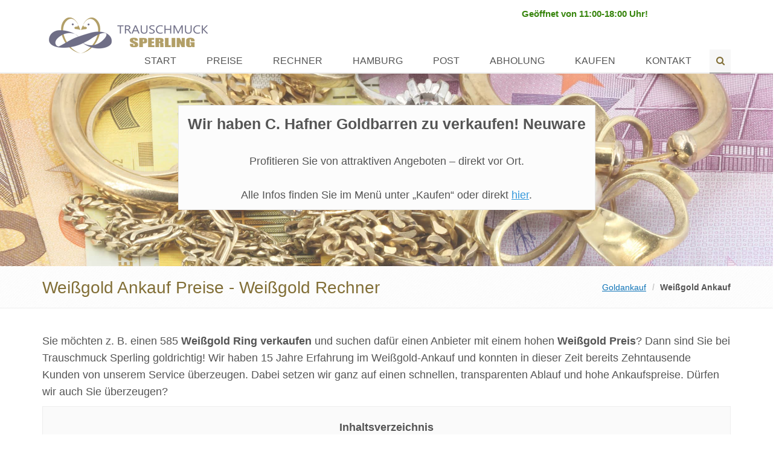

--- FILE ---
content_type: text/html; charset=UTF-8
request_url: https://www.goldankauf-ge.de/weissgold-ankauf
body_size: 10523
content:
  <!DOCTYPE html>
<!--[if IE 8]> <html lang="de" class="ie8"> <![endif]-->
<!--[if IE 9]> <html lang="de" class="ie9"> <![endif]-->
<!--[if !IE]><!-->
<html lang="DE">
<!--<![endif]-->

<head>
    <title>Weißgold verkaufen Preis - Wert 585 & 750 pro Gramm - Goldankauf-GE.de</title>
    <meta charset="utf-8">
    <meta name="viewport" content="width=device-width, initial-scale=1.0">
    <meta name="author" content="Trauschmuck Sperling GmbH">
    <meta name="keywords" content="" />
    <meta name="description" content="Weißgold Ankauf ➤ Was ist Weißgold wert? ✔️ Hoher Weißgold Preis ✔️ Transparente und schnelle Abwicklung ✔️ Über 70.000 zufriedene Kunden." />
    <meta name="robots" content="index,follow">
    <meta property="og:site_name" content="Trauschmuck Sperling" />
    <link rel="shortcut icon" href="https://www.goldankauf-ge.de/favicon.png">
    <link rel="apple-touch-icon" sizes="76x76" href="https://www.goldankauf-ge.de/favicon-76.png" />
    <link rel="apple-touch-icon" sizes="120x120" href="https://www.goldankauf-ge.de/favicon-120.png" />
    <link rel="apple-touch-icon" sizes="152x152" href="https://www.goldankauf-ge.de/favicon-152.png" />
    <link rel="apple-touch-icon" sizes="180x180" href="https://www.goldankauf-ge.de/favicon-180.png" />
    <link rel="icon" sizes="192x192" href="https://www.goldankauf-ge.de/favicon-android.png">
    
    <link rel="stylesheet" href="https://www.goldankauf-ge.de/assets/plugins/bootstrap/css/bootstrap.min.css">
    <link rel="stylesheet" href="https://www.goldankauf-ge.de/assets/css/style.css">
    <link rel="stylesheet" href="https://www.goldankauf-ge.de/assets/css/headers/header-default.css">
    <link rel="stylesheet" href="https://www.goldankauf-ge.de/assets/css/footers/footer-v1.css">
    <link rel="stylesheet" href="https://www.goldankauf-ge.de/assets/plugins/animate.css">
    <link rel="stylesheet" href="https://www.goldankauf-ge.de/assets/plugins/line-icons/line-icons.css">
    <link rel="stylesheet" href="https://www.goldankauf-ge.de/assets/plugins/font-awesome/css/font-awesome.min.css">
    <link rel="stylesheet" href="https://www.goldankauf-ge.de/assets/plugins/fancybox/source/jquery.fancybox.css">
            <link rel="stylesheet" href="https://www.goldankauf-ge.de/assets/css/theme-skins/dark.css">
    <link rel="stylesheet" href="https://www.goldankauf-ge.de/assets/plugins/brand-buttons/brand-buttons.css">
    <link rel="stylesheet" href="https://www.goldankauf-ge.de/assets/plugins/brand-buttons/brand-buttons-inversed.css">
    <link rel="stylesheet" href="https://www.goldankauf-ge.de/assets/css/custom.css?v=1769081138">
    <link rel="stylesheet" href="https://www.goldankauf-ge.de/assets/css/link-underlines.css?v=202507011400">
    <link rel="stylesheet" href="https://www.goldankauf-ge.de/assets/css/color-adjustments.css?v=202507011400">

    <link rel="canonical" href="https://www.goldankauf-ge.de/weissgold-ankauf"  />    <meta name="google-site-verification" content="fc21AUG_AG3zqceNcfv93PzJzasBHXIHcZ5tFY2Q32I" />
    <meta name="p:domain_verify" content="8e49d556f9e64df68877eecebbc54d92" />
    <meta name="msvalidate.01" content="F814940915D46D093593AC3B35261EF0" />

    
    <link rel="preconnect" href="https://privacy-proxy.usercentrics.eu">
    <link rel="preload" href="https://privacy-proxy.usercentrics.eu/latest/uc-block.bundle.js" as="script">
    <script>
        if (document.location.href.includes('www.goldankauf-ge.de/impressum') || document.location.href.includes('www.goldankauf-ge.de/datenschutzerklaerung')) {
            var UC_UI_SUPPRESS_CMP_DISPLAY = true;
        }
    </script>
    <script id="usercentrics-cmp" data-settings-id="oMeuvg1SR" data-language="de"
        src="https://web.cmp.usercentrics.eu/ui/loader.js" async> </script>
    <script type="application/javascript"
        src="https://privacy-proxy.usercentrics.eu/latest/uc-block.bundle.js"></script>

    <!-- GOOGLE CONSENT MODE INTEGRATION -->
    <script type="text/javascript">
        // create dataLayer
        window.dataLayer = window.dataLayer || [];
        function gtag() {
            dataLayer.push(arguments);
        }

        // set „denied" as default for both ad and analytics storage, as well as ad_user_data and ad_personalization,
        gtag("consent", "default", {
            ad_user_data: "denied",
            ad_personalization: "denied",
            ad_storage: "denied",
            analytics_storage: "denied",
            wait_for_update: 2000 // milliseconds to wait for update
        });
    </script>
    <!-- END OF GOOGLE CONSENT MODE INTEGRATION -->



</head>

<body class="header-fixed header-fixed-space-default">
    <div class="skip-links">
        <a href="#menu" class="skip-link">Skip to Navigation <svg class="dvmd_actw_icon_enter" aria-hidden="true"
                fill="#fff" x="0px" y="0px" viewBox="0 0 128 88" preserveAspectRatio="xMidYMid meet"
                shape-rendering="geometricPrecision">
                <path
                    d="M112 8c0-4.4 3.6-8 8-8s8 3.6 8 8v24c0 13.3-10.8 24-24 24H27.3l18.4 18.4c3.1 3.1 3.1 8.2 0 11.3-3.1 3.1-8.2 3.1-11.3 0l-32-32c-3.1-3.1-3.1-8.2 0-11.3l32-32c3.1-3.1 8.2-3.1 11.3 0 3.1 3.1 3.1 8.2 0 11.3L27.3 40H104c4.4 0 8-3.6 8-8V8z">
                </path>
            </svg></a>
        <a href="#content" class="skip-link">Skip to Content <svg class="dvmd_actw_icon_enter" aria-hidden="true"
                fill="#fff" x="0px" y="0px" viewBox="0 0 128 88" preserveAspectRatio="xMidYMid meet"
                shape-rendering="geometricPrecision">
                <path
                    d="M112 8c0-4.4 3.6-8 8-8s8 3.6 8 8v24c0 13.3-10.8 24-24 24H27.3l18.4 18.4c3.1 3.1 3.1 8.2 0 11.3-3.1 3.1-8.2 3.1-11.3 0l-32-32c-3.1-3.1-3.1-8.2 0-11.3l32-32c3.1-3.1 8.2-3.1 11.3 0 3.1 3.1 3.1 8.2 0 11.3L27.3 40H104c4.4 0 8-3.6 8-8V8z">
                </path>
            </svg></a>
        <a href="#footer" class="skip-link">Skip to Footer <svg class="dvmd_actw_icon_enter" aria-hidden="true"
                fill="#fff" x="0px" y="0px" viewBox="0 0 128 88" preserveAspectRatio="xMidYMid meet"
                shape-rendering="geometricPrecision">
                <path
                    d="M112 8c0-4.4 3.6-8 8-8s8 3.6 8 8v24c0 13.3-10.8 24-24 24H27.3l18.4 18.4c3.1 3.1 3.1 8.2 0 11.3-3.1 3.1-8.2 3.1-11.3 0l-32-32c-3.1-3.1-3.1-8.2 0-11.3l32-32c3.1-3.1 8.2-3.1 11.3 0 3.1 3.1 3.1 8.2 0 11.3L27.3 40H104c4.4 0 8-3.6 8-8V8z">
                </path>
            </svg></a>
    </div>
    <div class="wrapper">
        <div class="header header-sticky">
            <div class="container">
                <a class="logo" href="https://www.goldankauf-ge.de/" title="Zur Startseite" id="site-logo" tabindex="-1">
                    <img src="https://www.goldankauf-ge.de/assets/img/logo1-default.png" alt="Logo" class="img-responsive">
                </a>

                <div class="topbar">
                    <div class="skip-tab-focus">
                        <div class="afk-o pull-center text-center header-info-text">Geöffnet von 11:00-18:00 Uhr!</div>                    </div>
                </div>

                <button type="button" class="navbar-toggle" data-toggle="collapse"
                    data-target=".navbar-responsive-collapse" tabindex="-1">
                    <span class="sr-only">Toggle navigation</span>
                    <span class="fa fa-bars"></span>
                </button>
            </div>
            <div id="menu">
                    <div class="collapse navbar-collapse mega-menu navbar-responsive-collapse">
        <div class="container">
            <ul class="nav navbar-nav">                <li ><a href="https://www.goldankauf-ge.de/" id="main-menu-start">Start</a></li>
                <li ><a href="https://www.goldankauf-ge.de/preise">Preise</a></li>
                <li ><a href="https://www.goldankauf-ge.de/rechner">Rechner</a></li>
                <li ><a href="https://www.goldankauf-ge.de/hamburg">Hamburg</a></li>
                <li ><a href="https://www.goldankauf-ge.de/post">Post</a></li>
                <li ><a href="https://www.goldankauf-ge.de/abholung">Abholung</a></li>
                <li ><a href="https://www.goldankauf-ge.de/gold-kaufen-hamburg">Kaufen</a></li>
                <li ><a href="https://www.goldankauf-ge.de/kontakt">Kontakt</a></li>

                <li>
                    <i class="search fa fa-search search-btn"></i>
                    <div class="search-open">
                        <div class="input-group animated fadeInDown">
                            <input type="text" class="form-control" id="menu_search" placeholder="Ankauf von">
                            <span class="input-group-btn">
                                <button class="btn-u" id="btn_menu_search" type="button">Go</button>
                            </span>
                        </div>
                    </div>
                </li>

            </ul>

        </div>
    </div>
            </div>
        </div>

                    <div class="headerBgCu">
                <div class="container text-center header-banner">


                    
                                         <p class="bg-light mx-auto" style="display: inline-block; float: none; margin: auto;">
                                             <span style="font-size: 25px"><strong>Wir haben C. Hafner Goldbarren zu verkaufen! Neuware</strong></span><br /><br />
 Profitieren Sie von attraktiven Angeboten – direkt vor Ort.<br /><br />
 Alle Infos finden Sie im Menü unter „Kaufen“ oder direkt <a href="https://www.goldankauf-ge.de/gold-kaufen-hamburg">hier</a>.
                                         </p>

                            
                                        
                           
                </div>
            </div>
                    <div id="content">
            <div class="breadcrumbs">
    <div class="container">
        <h1 class="pull-left">Weißgold Ankauf Preise - Weißgold Rechner </h1>
        <ul class="pull-right breadcrumb">   <li><a href="https://www.goldankauf-ge.de/" title="Breadcrumb: Home">Goldankauf</a></li>   <li class="active">Weißgold Ankauf</li></ul>
    </div>
</div>
<div class="container content">
    <div class="row-fluid">
		<p>Sie möchten z. B. einen 585 <strong>Weißgold Ring verkaufen</strong> und suchen dafür einen Anbieter mit einem hohen <strong>Weißgold Preis</strong>? Dann sind Sie bei Trauschmuck Sperling goldrichtig! Wir haben 15 Jahre Erfahrung im Weißgold-Ankauf und konnten in dieser Zeit bereits Zehntausende Kunden von unserem Service überzeugen. Dabei setzen wir ganz auf einen schnellen, transparenten Ablauf und hohe Ankaufspreise. Dürfen wir auch Sie überzeugen?</p>
	
		<div class="tag-box tag-box-v6">
			<center><strong>Inhaltsverzeichnis</strong></center><br />
			<ol class="ebene1"><li><a href="#1_0" title="Sprung zu:  Weißgold verkaufen "> Weißgold verkaufen </a></li><li><a href="#2_0" title="Sprung zu:  Weißgold Preis - Wert "> Weißgold Preis - Wert </a></li><li><a href="#3_0" title="Sprung zu:  Weißgold Rechner "> Weißgold Rechner </a></li><li><a href="#4_0" title="Sprung zu:  800, 835 und 925 Weißgold "> 800, 835 und 925 Weißgold </a></li><li><a href="#5_0" title="Sprung zu:  Weißgold oder Gelbgold wertvoller?"> Weißgold oder Gelbgold wertvoller?</a></li><li><a href="#6_0" title="Sprung zu:  Links zu weiteren Infos"> Links zu weiteren Infos</a></li><li><a href="#7_0" title="Sprung zu:  Bewertungen"> Bewertungen</a></li></ol>
				</div>
		
		<br /><h2 id="1_0">1. Weißgold verkaufen </h2>
		
		<p>Weißgold verkaufen geht bei uns kinderleicht in Hamburg, oder online via <a href="https://www.goldankauf-ge.de/post" title="Mehr zu Goldankauf per Post">Post</a> und Abholung. Dabei kaufen wir jede Art von Weißgoldschmuck, wie z. B. Weißgoldringe oder Weißgoldketten zu unseren hohen Weißgold Preisen an. Selbstverständlich kaufen wir auch jede Art von Altgold, Silber, Platin, Palladium oder <a href="https://www.goldankauf-ge.de/zahngold-ankauf" title="Mehr zu Zahngold Ankauf">Zahngold</a> an. Da wir seit vielen Jahren erfolgreich im Weißgoldankauf tätig sind, können wir den Weißgold Wert auch zuverlässig und exakt ermitteln. </p>
		
		<div class="row">
			<div class="col-md-6">
                <ul>
					<li>Weißgold Schmuck</li>
					<li>Weißgold Ring</li>
					<li>Weißgold Kette</li>
				</ul>
            </div>
			<div class="col-md-6">
                <ul>
					<li>Weißgold Armband</li>
					<li>585 und 750 Weißgold</li>
					<li>Weißgold Königskette</li>
				</ul>
            </div>
		</div>
		
		<div class="container content">
			<div class="row  margin-bottom-30">
				<div class="col-sm-4 sm-margin-bottom-30">
					<a href="img/weissgold_750er_preis.jpg" rel="gallery1" class="fancybox img-hover-v1" title="750 Weißgold Ring Smaragd Diamanten">
						<span><img class="img-responsive" src="img/thumb_weissgold_750er_preis.jpg" alt="750 Weißgold Ring Smaragd Diamanten"></span>
					</a>
				</div>
				<div class="col-sm-4 sm-margin-bottom-30">
					<a href="img/weissgold_ankauf.jpg" rel="gallery1" class="fancybox img-hover-v1" title="585 Weißgold Kreuz">
						<span><img class="img-responsive" src="img/thumb_weissgold_ankauf.jpg" alt="585 Weißgold Kreuz"></span>
					</a>
				</div>
				<div class="col-sm-4 sm-margin-bottom-30">
					<a href="img/weissgold_ring_verkaufen.jpg" rel="gallery1" class="fancybox img-hover-v1" title="585 Weißgold Memoire Ring Diamanten 1,00 ct">
						<span><img class="img-responsive" src="img/thumb_weissgold_ring_verkaufen.jpg" alt="585 Weißgold Memoire Ring Diamanten 1,00 ct"></span>
					</a>
				</div>
			</div>
		</div>
				
		
		<br /><h2 id="2_0">2. Weißgold Preis - Wert </h2>
		<p>Unsere <strong>Weißgold Preise</strong> richten sich nach den Kursen an den internationalen Börsen. Sie sind möglichst knapp kalkuliert, um so viele Kunden wie möglich zu überzeugen, denn bei einem Verkauf spielt natürlich der <a href="https://www.goldankauf-ge.de/preise" title="Mehr zu Goldpreis Ankauf">Goldpreis</a> eine entscheidende Rolle. Mit diesem können Sie dann auch ganz einfach den Weißgold Wert Ihres Weißgoldschmucks ermitteln. <strong>Hinweis:</strong> Die Preise werden alle 5 Minuten aktualisiert (dazu Browserfenster neu laden). Im Folgenden nun unser <strong>585 und 750 Weißgold Preis pro Gramm</strong>:</p>
		
		<div class="row">			
			<div class="col-md-1">
                
            </div>
			<div class="col-md-10"><div class="panel panel-grey margin-bottom-40">
                    <div class="panel-heading">
                        <span class="panel-title"><i class="fa fa-edit"></i> Weißgold Preis</span> <span class="price_time"  aria-label="Letzte Aktualisierung (Uhrzeit und Datum variieren je nach Abrufzeit)" role="note">(Aktualisiert: 26.01.2026 10:00)</span>
                    </div>
                    <table class="table table-striped price-table" aria-label="Weißgold Preis"><thead>
                            <tr class="text-gold">
                                <th scope="col">Edelmetall</th>
                                <th scope="col" class="text-right">Preis</th>
                            </tr>
                        </thead>
                        <tbody>
                        <tr>
                            <td>999er Weißgold</td>
                            <td class="text-right">134,03 €/g</td>
                        </tr>
						<tr>
                            <td>986er Weißgold</td>
                            <td class="text-right">126,07 €/g</td>
                        </tr>
						<tr>
                            <td>965er Weißgold</td>
                            <td class="text-right">123,38 €/g</td>
                        </tr>
                        <tr>
                            <td>950er Weißgold</td>
                            <td class="text-right">121,47 €/g</td>
                        </tr>
						<tr>
                            <td>917er Weißgold</td>
                            <td class="text-right">117,25 €/g</td>
                        </tr>
                        <tr>
                            <td>900er Weißgold</td>
                            <td class="text-right">115,07 €/g</td>
                        </tr>
						<tr>
                            <td>875er Weißgold</td>
                            <td class="text-right">111,88 €/g</td>
                        </tr>
                        <tr>
                            <td>833er Weißgold</td>
                            <td class="text-right">106,51 €/g</td>
                        </tr>
                        <tr>
                            <td>750er Weißgold</td>
                            <td class="text-right">95,90 €/g</td>
                        </tr>
                        <tr>
                            <td>585er Weißgold</td>
                            <td class="text-right">74,80 €/g</td>
                        </tr>
                        <tr>
                            <td>417er Weißgold</td>
                            <td class="text-right">53,32 €/g</td>
                        </tr>
						<tr>
                            <td>375er Weißgold</td>
                            <td class="text-right">47,95 €/g</td>
                        </tr>
                        <tr>
                            <td>333er Weißgold</td>
                            <td class="text-right">42,58 €/g</td>
                        </tr></tbody></table>
	
                </div>
				
		</div>
			<div class="col-md-1">

            </div>
		</div>
		
		<br /><h2 id="3_0">3. Weißgold Rechner </h2>
		<p>Hier finden Sie unseren <strong>Weißgold Preis pro Gramm Rechner</strong>. Einfach das Gewicht in Gramm bei der entsprechenden Weißgoldlegierung eintragen und der Ankaufswert wird sofort rechts angezeigt. Haben Sie mehrere Legierungen, dann am Ende den blauen Button „Berechnen“ klicken, damit unten der gesamte Weißgold Wert angezeigt wird. Der <strong>Weißgold Rechner </strong>wird regelmäßig automatisch aktualisiert und alle Preise werden selbstverständlich ohne Abzüge ausgezahlt.</p>
		
		<div class="row">			
			<div class="col-md-1">
                
            </div>
			<div class="col-md-10"><form id="form-calculator" class="form-calculator" role="form" aria-label="Edelmetall-Preisrechner">
            <div class="panel panel-grey margin-bottom-40">
                <div class="panel-heading">
                    <span class="panel-title"><i class="fa fa-edit"></i> Weißgold Preis Rechner</span> <span class="price_time"  aria-label="Letzte Aktualisierung (Uhrzeit und Datum variieren je nach Abrufzeit)" role="note">(Aktualisiert: 26.01.2026 10:00)</span>
                </div>
                <table class="table table-striped price-table" role="table" aria-label="Weißgold Preis Rechner - Edelmetall-Preisberechnung">
                    <caption class="sr-only">Tabelle zur Berechnung von Edelmetallpreisen. Geben Sie das Gewicht oder die Stückzahl ein, um den aktuellen Wert zu berechnen.</caption><thead>
                        <tr class="text-gold">
                            <th>Edelmetall</th>
                            <th width="100px">Gewicht</th>
                            <th width="160px" class="text-right">Kurs</th>
                            <th width="120px" class="text-right">Wert</th>
                        </tr>
                    </thead>
                    <tbody> 
						<tr>
                            <td>999er Weißgold</td>
                            <td><input type="text" name="id_35" id="id_35" value="" size="4" class="calc-input" aria-label="Gewicht für 999er Weißgold in Gramm eingeben" /></td>
                            <td class="text-right"><span id="s2_idwg_id_35">134,03</span> €/g</td>
                            <td class="text-right" aria-live="polite"><span id="s_idwg_id_35">0,00</span> €</td>
                        </tr>
						<tr>
                            <td>986er Weißgold</td>
                            <td><input type="text" name="id_36" id="id_36" value="" size="4" class="calc-input" aria-label="Gewicht für 986er Weißgold in Gramm eingeben" /></td>
                            <td class="text-right"><span id="s2_idwg_id_36">126,07</span> €/g</td>
                            <td class="text-right" aria-live="polite"><span id="s_idwg_id_36">0,00</span> €</td>
                        </tr>
						<tr>
                            <td>965er Weißgold</td>
                            <td><input type="text" name="id_90" id="id_90" value="" size="4" class="calc-input" aria-label="Gewicht für 965er Weißgold in Gramm eingeben" /></td>
                            <td class="text-right"><span id="s2_idwg_id_90">123,38</span> €/g</td>
                            <td class="text-right" aria-live="polite"><span id="s_idwg_id_90">0,00</span> €</td>
                        </tr>
                        <tr>
                            <td>950er Weißgold</td>
                            <td><input type="text" name="id_18" id="id_18" value="" size="4" class="calc-input" aria-label="Gewicht für 950er Weißgold in Gramm eingeben" /></td>
                            <td class="text-right"><span id="s2_idwg_id_18">121,47</span> €/g</td>
                            <td class="text-right" aria-live="polite"><span id="s_idwg_id_18">0,00</span> €</td>
                        </tr>
						<tr>
                            <td>917er Weißgold</td>
                            <td><input type="text" name="id_37" id="id_37" value="" size="4" class="calc-input" aria-label="Gewicht für 917er Weißgold in Gramm eingeben" /></td>
                            <td class="text-right"><span id="s2_idwg_id_37">117,25</span> €/g</td>
                            <td class="text-right" aria-live="polite"><span id="s_idwg_id_37">0,00</span> €</td>
                        </tr>
                        <tr>
                            <td>900er Weißgold</td>
                            <td><input type="text" name="id_2" id="id_2" value="" size="4" class="calc-input" aria-label="Gewicht für 900er Weißgold in Gramm eingeben" /></td>
                            <td class="text-right"><span id="s2_idwg_id_2">115,07</span> €/g</td>
                            <td class="text-right" aria-live="polite"><span id="s_idwg_id_2">0,00</span> €</td>
                        </tr>
						<tr>
                            <td>875er Weißgold</td>
                            <td><input type="text" name="id_89" id="id_89" value="" size="4" class="calc-input" aria-label="Gewicht für 875er Weißgold in Gramm eingeben" /></td>
                            <td class="text-right"><span id="s2_idwg_id_89">111,88</span> €/g</td>
                            <td class="text-right" aria-live="polite"><span id="s_idwg_id_89">0,00</span> €</td>
                        </tr>
                        <tr>
                            <td>833er Weißgold</td>
                            <td><input type="text" name="id_3" id="id_3" value="" size="4" class="calc-input" aria-label="Gewicht für 833er Weißgold in Gramm eingeben" /></td>
                            <td class="text-right"><span id="s2_idwg_id_3">106,51</span> €/g</td>
                            <td class="text-right" aria-live="polite"><span id="s_idwg_id_3">0,00</span> €</td>
                        </tr>
                        <tr>
                            <td>750er Weißgold</td>
                            <td><input type="text" name="id_4" id="id_4" value="" size="4" class="calc-input" aria-label="Gewicht für 750er Weißgold in Gramm eingeben" /></td>
                            <td class="text-right"><span id="s2_idwg_id_4">95,90</span> €/g</td>
                            <td class="text-right" aria-live="polite"><span id="s_idwg_id_4">0,00</span> €</td>
                        </tr>
                        <tr>
                            <td>585er Weißgold</td>
                            <td><input type="text" name="id_5" id="id_5" value="" size="4" class="calc-input" aria-label="Gewicht für 585er Weißgold in Gramm eingeben" /></td>
                            <td class="text-right"><span id="s2_idwg_id_5">74,80</span> €/g</td>
                            <td class="text-right" aria-live="polite"><span id="s_idwg_id_5">0,00</span> €</td>
                        </tr>
                        <tr>
                            <td>417er Weißgold</td>
                            <td><input type="text" name="id_6" id="id_6" value="" size="4" class="calc-input" aria-label="Gewicht für 417er Weißgold in Gramm eingeben" /></td>
                            <td class="text-right"><span id="s2_idwg_id_6">53,32</span> €/g</td>
                            <td class="text-right" aria-live="polite"><span id="s_idwg_id_6">0,00</span> €</td>
                        </tr>
						<tr>
                            <td>375er Weißgold</td>
                            <td><input type="text" name="id_38" id="id_38" value="" size="4" class="calc-input" aria-label="Gewicht für 375er Weißgold in Gramm eingeben" /></td>
                            <td class="text-right"><span id="s2_idwg_id_38">47,95</span> €/g</td>
                            <td class="text-right" aria-live="polite"><span id="s_idwg_id_38">0,00</span> €</td>
                        </tr>
                        <tr>
                            <td>333er Weißgold</td>
                            <td><input type="text" name="id_8" id="id_8" value="" size="4" class="calc-input" aria-label="Gewicht für 333er Weißgold in Gramm eingeben" /></td>
                            <td class="text-right"><span id="s2_idwg_id_8">42,58</span> €/g</td>
                            <td class="text-right" aria-live="polite"><span id="s_idwg_id_8">0,00</span> €</td>
                        </tr>
                    
                        <tr>
                            <td><input type="hidden" name="table_id" value="idwg"></td>
                            <td colspan="2">Aktueller Ankaufsbetrag</td>
                            <td class="text-right" aria-live="polite"><span id="s_idwg_t">0,00</span> €</td>
                        </tr>
                    </tbody>
                </table>
                <center>
                    <button class="btn-u btn-u-blue" aria-label="Rechner starten und Gesamtwert berechnen">Berechnen</button>
                </center>
            </div>
        </form></div>
			<div class="col-md-1">

            </div>
		</div>
		
		    </div>
</div>
		
<div class="bg-grey">
	<div class="container content">
		<div class="row">
			<div class="col-md-4 gdp-sr gdp-1"><br/>
                <img class="wow flip img-responsive" src="https://www.goldankauf-ge.de/assets/images/testsieger-gold.png" alt="Siegel Testsieger Gold.de"> <br />
				<p class="siegel-info">*5 Anbieter Testdatum 2012 <br />
				**<a href="https://www.goldankauf-ge.de/test">Information</a></p>
            </div>
			<div class="col-md-4 gdp-sr">
			<br/>
                <h3>Jetzt Ankauf Starten:</h3><br/>
				<div class="page_buttons">
					<a href="https://www.goldankauf-ge.de/hamburg" class="btn-u btn-u-blue btn-block" role="button" aria-label="Seite für Hamburg anzeigen">In Hamburg</a>
                    <a href="https://www.goldankauf-ge.de/post" class="btn-u btn-u-blue btn-block margin-top-20" role="button" aria-label="Versand per Post auswählen">per Post</a>
                    <a href="https://www.goldankauf-ge.de/abholung" class="btn-u btn-u-blue btn-block margin-top-20" role="button" aria-label="Abholung auswählen">per Abholung</a>
                    <a href="https://www.goldankauf-ge.de/begleitschreiben.pdf" class="btn-u btn-u-blue btn-block margin-top-20" role="button" aria-label="Begleitschreiben als PDF herunterladen">Begleitschreiben (PDF)</a>
				</div>
			</div>
			<div class="col-md-4 gdp-sr text-center">
            <br/>

                <div class="row text-center"><div class="col-xs-6 col-md-6 col-sm-6"><a href="https://www.gold.de/goldankauf/haendler/goldankauf-ge/" target="_blank" rel="noopener" title="GOLD.DE Zertifiziert (externer Link, öffnet sich in neuem Fenster)"><img src="https://www.gold.de/tools/siegel/zertifiziert/goldankauf-ge.png" alt="GOLD.DE Zertifiziert" class="img-fluid"></a></div><div class="col-xs-6 col-md-6 col-sm-6"><img src="https://www.goldankauf-ge.de/img/siegel_trustedshopsl.png" class="img-fluid" alt="Trusted Shops"></div></div><div class="row text-center margin-top-50"><div class="col-xs-6 col-md-6 col-sm-6"><img src="https://www.goldankauf-ge.de/img/siegel_usgezeichnet.png" class="img-fluid" alt="Ausgezeichnet"></div><div class="col-xs-6 col-md-6 col-sm-6"><img src="https://www.goldankauf-ge.de/img/siegel_provenexpert.png" class="img-fluid" alt="Provenexpert"></div></div>         
                
            </div>
		</div>
	</div>
</div>



<div class="container content">
    <div class="row-fluid">
	
    

	
		
		<br /><h2 id="4_0">4. 800, 835 und 925 Weißgold </h2>
		<p>Oft findet sich silberner Schmuck mit 800er, 835er oder 925er Stempel. Aber ist das dann 800, 835 oder 925 Weißgold? Leider müssen wir Sie da enttäuschen. Es gibt kein 800-Weißgold, <strong>kein 835-Weißgold</strong> und auch <strong>kein 925-Weißgold</strong>. Es handelt sich bei diesen Schmucklegierungen um Silber! Wenn sich auf Ihrem Schmuck diese Stempel befinden, besteht Ihr Schmuck aus Silber. Sehr verbreitet ist 925er Silber, das sogenannte Sterling Silber. Wer jetzt den <strong>Weißgold 925 Preis pro Gramm</strong> gesucht hat, wird hier nicht fündig und muss zu unserem <a href="https://www.goldankauf-ge.de/preise/silber" title="Mehr zu Silberpreis">Silberpreis</a> wechseln.</p>
		
		<br /><h2 id="5_0">5. Weißgold oder Gelbgold wertvoller?</h2>
		<p>Generell unterscheidet sich der Weißgold Preis nicht von unserem normalen Goldpreis. Egal ob Gelbgold, <a href="https://www.goldankauf-ge.de/preise/rotgold" title="Mehr zu Rotgoldpreis">Rotgold</a> oder eben Weißgold, maßgebend ist immer der Goldgehalt bzw. die Legierung, sprich ob es sich um 333er, 585er oder 750er handelt. Allerdings ist Weißgold in der Herstellung etwas teurer, da Palladium beigemischt wird. Bei Palladium handelt es sich um ein hochwertiges und teures Edelmetall. Beim Weißgold Ankauf Verkauf ist Gelbgold also nicht wertvoller.</p>
		
		<br /><h3 id="6_0">6. Links zu weiteren Infos</h3>
		<p>Selbstverständlich finden Sie auf unserer Internetseite viele weitere Informationen zu Edelmetallen und Edelsteinen. Auch wer sich für weitere Goldpreise interessiert, wird fündig. Hier haben wir Ihnen einige Links zusammengestellt:</p>
		
	<div class="row">
			<div class="col-md-6">
                <ul>
					<li><a href="https://www.goldankauf-ge.de/goldschmuck-ankauf" title="Mehr zu Goldschmuck Ankauf">Goldschmuck Ankauf</a></li>
					<li><a href="https://www.goldankauf-ge.de/schmuckankauf" title="Mehr zu Schmuckankauf">Schmuckankauf</a></li>
					<li><a href="https://www.goldankauf-ge.de/diamanten-ankauf-hamburg" title="Mehr zu Diamantankauf Hamburg">Diamanten Ankauf Hamburg</a></li>



				</ul>
            </div>
			<div class="col-md-6">
                <ul>
					<li><a href="https://www.goldankauf-ge.de/goldschmuck-ankauf/goldring" title="Mehr zu Goldring">Goldring verkaufen</a></li>
					<li><a href="https://www.goldankauf-ge.de/goldschmuck-ankauf/goldkette" title="Mehr zu Goldkette">Goldkette verkaufen</a></li>
						<li><a href="https://www.goldankauf-ge.de/weissgold-ankauf/graugold" title="Mehr zu Graugold">Graugold</a></li>
				</ul>
            </div>
		</div>
		
		<br /><h3 id="7_0">7. Bewertungen</h3>
		<p>In den vielen Jahren als Weißgoldankäufer haben wir Tausende Kunden von uns überzeugen können. Viele davon haben uns im Internet bewertet und einen lieben Erfahrungsbericht hinterlassen. Wir sind sehr stolz darauf verweisen zu können, dass es sich hauptsächlich um positive Bewertungen handelt! Hier zwei Beispiele:</p>
				
		<section class="testimonials-v6 text-center" role="region" aria-labelledby="testimonials-heading">
        <h2 id="testimonials-heading" class="sr-only">Kundenbewertungen</h2>
        <div class="row margin-bottom-10 testimonials-row">
            <div class="col-md-6 md-margin-bottom-50">
                <article class="testimonials-info rounded-bottom bg-color-light" role="article">
                    <div class="testimonials-desc">
                        <div class="star-rating" role="img" aria-label="Bewertung: ★★★★★ von 5 Sternen">★★★★★</div>
                        <blockquote style="border: none; margin: 0; padding: 0;" cite="https://www.ausgezeichnet.org/bewertung-goldankauf-ge.de-6SKFCJ-alles-gut-5a61ee18dcf6650e51754a24">
                            <p>Alles gut: Heute erstmalig Goldschmuck bei Trauschmuck Sperling verkauft und ich kann mich den guten Bewertungen nur anschließen. Ich hatte wohl Glück und kam gleich ohne Wartezeit dran. Kompetente und sehr freundliche Mitarbeiter, Schmuck wurde inspiziert, gewogen und dann erfolgte detailliertes schriftliches Angebot, alles innerhalb von 15 Minuten! Nette, freundliche Atmosphäre, ohne Verkaufsdruck; Abwicklung erfolgte in Bargeld. Daher kann ich dieses Geschäft ohne Einschränkung empfehlen (Ausweis nicht vergessen).</p>
                            <footer><cite><a href="https://www.ausgezeichnet.org/bewertung-goldankauf-ge.de-6SKFCJ-alles-gut-5a61ee18dcf6650e51754a24" rel="nofollow" target="_blank" title="Bewertung auf Ausgezeichnet.org (externer Link, öffnet sich in neuem Fenster)">Nutzer auf Ausgezeichnet.org</a></cite></footer>
                        </blockquote>
                    </div>
                </article>
            </div>
            <div class="col-md-6">
                <article class="testimonials-info rounded-bottom bg-color-light" role="article">
                    <div class="testimonials-desc">
                        <div class="star-rating" role="img" aria-label="Bewertung: ★★★★★ von 5 Sternen">★★★★★</div>
                        <blockquote style="border: none; margin: 0; padding: 0;" cite="https://goo.gl/maps/EdUkjjrCMyHVNgqS8">
                            <p>Niedliches, kleines Geschäft mit sehr netten Leuten. Absolut problemlose Abwicklung des Goldverkaufes. Sehr fairer Preis. Gelungene Webseite, die hält, was sie verspricht!</p>
                            <footer><cite><a href="https://goo.gl/maps/EdUkjjrCMyHVNgqS8" rel="nofollow" target="_blank" title="Bewertung auf Google (externer Link, öffnet sich in neuem Fenster)">Nutzer auf Google</a></cite></footer>
                        </blockquote>
                    </div>
                </article>
            </div>
        </div>

        <div class="row margin-bottom-50">
            <div class="col-md-3 md-margin-bottom-50" aria-hidden="true"></div>
            <div class="col-md-6">
                <div class="review-text" role="note" aria-label="Hinweis zu Bewertungen">
                    <p style="font-size: 15px !important;">Keine verifizierten Bewertungen. 
                        <a href="https://www.goldankauf-ge.de/echtheit-bewertungen" 
                           title="Informationen zur Echtheit von Bewertungen" 
                           aria-describedby="review-info-desc">Informationen</a>
                    </p>
                    <span id="review-info-desc" class="sr-only">Öffnet Seite mit Details zur Bewertungsverifikation</span>
                </div>
            </div>
            <div class="col-md-3 md-margin-bottom-50" aria-hidden="true"></div>
        </div>
    </section>
		
		<p>Aus unserer langjährigen Erfahrung heraus wissen wir genau, dass der Weißgoldankauf eine sensible Angelegenheit ist, die man nur bei absolut vertrauenswürdigen Goldankäufern tätigen sollte. Nicht nur der Weißgoldpreis ist entscheidend, auch das Gefühl, das man hat. Wer ist das, dem man sein Gold schickt? Deshalb ist es uns besonders wichtig, unseren Kunden jederzeit mit Rat und Tat zur Seite zu stehen. Wenn Sie also noch Fragen haben, nehmen Sie sofort via Telefon oder Mail mit uns <a href="https://www.goldankauf-ge.de/kontakt" title="Mehr zu Kontakt">Kontakt</a> auf. </p>
    </div>
</div>
        </div>
        <div id="footer" class="footer-v1">
            <div class="footer">
                <div class="container">
                    <div class="row">
                        <div class="col-md-3 md-margin-bottom-40">
                            <div class="headline">
                                <h2>Mehr zu Goldankauf</h2>
                            </div>
                            <ul class="list-unstyled link-list">
                                <li><a href="https://www.goldankauf-ge.de/zahngold-ankauf"
                                        title="Mehr zu Zahngold Ankauf">Zahngold Ankauf</a><i
                                        class="fa fa-angle-right"></i></li>
                                <li><a href="https://www.goldankauf-ge.de/goldmuenzen-ankauf"
                                        title="Mehr zu Goldmünzen Ankauf">Goldmünzen Ankauf</a><i
                                        class="fa fa-angle-right"></i></li>
                                <li><a href="https://www.goldankauf-ge.de/goldschmuck-ankauf"
                                        title="Mehr zu Goldschmuck Ankauf">Goldschmuck Ankauf</a><i
                                        class="fa fa-angle-right"></i></li>
                                <li><a href="https://www.goldankauf-ge.de/weissgold-ankauf"
                                        title="Mehr zu Weißgold Ankauf">Weißgold Ankauf</a><i
                                        class="fa fa-angle-right"></i></li>
                                <li><a href="https://www.goldankauf-ge.de/rechner/gold"
                                        title="Mehr zu Goldpreisrechner">Goldrechner</a><i
                                        class="fa fa-angle-right"></i></li>
                            </ul>
                        </div>

                        <div class="col-md-3 md-margin-bottom-40">
                            <div class="headline">
                                <h2>Edelmetallankauf</h2>
                            </div>
                            <ul class="list-unstyled link-list">
                                <li><a href="https://www.goldankauf-ge.de/schmuckankauf"
                                        title="Mehr zu Schmuckankauf">Schmuckankauf</a><i
                                        class="fa fa-angle-right"></i></li>
                                <li><a href="https://www.goldankauf-ge.de/silberankauf"
                                        title="Mehr zu Silberankauf">Silberankauf</a><i
                                        class="fa fa-angle-right"></i></li>
                                <li><a href="https://www.goldankauf-ge.de/zinn-ankauf" title="Mehr zu Zinn Ankauf">Zinn
                                        Ankauf </a><i class="fa fa-angle-right"></i></li>
                                <li><a href="https://www.goldankauf-ge.de/scheideanstalt-hamburg"
                                        title="Mehr zu Scheideanstalt Hamburg">Scheideanstalt</a><i
                                        class="fa fa-angle-right"></i></li>
                                <li><a href="https://www.goldankauf-ge.de/preise/585"
                                        title="Mehr zu 585 Goldpreis">Goldpreis 585</a><i
                                        class="fa fa-angle-right"></i></li>

                            </ul>
                        </div>

                        <div class="col-md-3 md-margin-bottom-40">
                            <div class="headline">
                                <h2>Mehr Infos</h2>
                            </div>
                            <ul class="list-unstyled link-list">
                                <li><a href="https://www.goldankauf-ge.de/diamanten-ankauf-hamburg"
                                        title="Mehr zu Diamantankauf Hamburg">Diamanten Ankauf</a><i
                                        class="fa fa-angle-right"></i></li>
                                <li><a href="https://www.goldankauf-ge.de/bernstein-ankauf-hamburg"
                                        title="Mehr zu Bernsteinankauf Hamburg">Bernstein Ankauf</a><i
                                        class="fa fa-angle-right"></i></li>
                                <li><a href="https://www.goldankauf-ge.de/luxusuhren"
                                        title="Mehr zu Luxusuhren Ankauf">Luxusuhren </a><i
                                        class="fa fa-angle-right"></i></li>
                                <li><a href="https://www.goldankauf-ge.de/luxusuhren/rolex"
                                        title="Mehr zu Rolex Ankauf">Rolex Ankauf</a><i
                                        class="fa fa-angle-right"></i></li>
                            </ul>
                        </div>
                        <div class="col-md-3 md-margin-bottom-40">
                            <div class="headline">
                                <h2>Rechtliche Informationen</h2>
                            </div>
                            <ul class="list-unstyled link-list">
                                <li><a href="https://www.goldankauf-ge.de/impressum"
                                        title="Mehr zu Rechtliche Informationen: IMPRESSUM">Impressum</a><i
                                        class="fa fa-angle-right"></i></li>
                                <li><a href="https://www.goldankauf-ge.de/datenschutzerklaerung"
                                        title="Mehr zu Rechtliche Informationen: DATENSCHUTZ">Datenschutz</a><i
                                        class="fa fa-angle-right"></i></li>
                                <li><a href="https://www.goldankauf-ge.de/agb" title="Mehr zu Rechtliche Informationen: AGB">AGB</a><i
                                        class="fa fa-angle-right"></i></li>
                                <li><a href="#" onClick="UC_UI.showSecondLayer();"> Cookie-Einstellungen </a></li>
                                <li><a href="https://www.goldankauf-ge.de/echtheit-bewertungen" title="Echtheit Bewertungen">Echtheit
                                        Bewertungen</a><i class="fa fa-angle-right"></i></li>
                                <li><a href="https://www.goldankauf-ge.de/barrierefreiheit"
                                        title="Mehr zu Erklärung zur Barrierefreiheit">Erklärung zur
                                        Barrierefreiheit</a><i class="fa fa-angle-right"></i></li>


                            </ul>
                        </div>
                    </div>
                </div>
            </div>

            <div class="copyright">
                <div class="container">
                    <div class="row">
                        <div class="col-md-6 cont-footer">
                            <p>
                                2009 - 2024 &copy; Trauschmuck Sperling GmbH
                            </p>
                        </div>

                        <div class="col-md-2">
                            <div class="pe-richsnippets"></div>
                            <script data-usercentrics="Proven Expert" type="text/plain"
                                src="https://www.provenexpert.com/widget/richsnippet.js?u=2NQA3xQZmSwAhqGAhSUA2HmAkN3A0HQp&v=2"
                                async=""></script>
                        </div>

                        <!-- Social Links -->
                        <div class="col-md-4">

                            <ul class="footer-socials list-inline">
                                <li>
                                    <a href="https://www.facebook.com/TrauschmuckSperling/" rel="nofollow"
                                        class="tooltips" data-toggle="tooltip" data-placement="top"
                                        title="Facebook Profil (externer Link, öffnet sich in neuem Fenster)"
                                        data-original-title="Facebook">
                                        <i class="fa fa-facebook"></i>
                                    </a>
                                </li>
                                <li>
                                    <a href="https://twitter.com/goldankauf" rel="nofollow" class="tooltips"
                                        data-toggle="tooltip" data-placement="top"
                                        title="Twitter Profil (externer Link, öffnet sich in neuem Fenster)"
                                        data-original-title="Twitter">
                                        <i class="fa fa-twitter"></i>
                                    </a>
                                </li>
                                <li>
                                    <a href="https://www.youtube.com/channel/UCOH4l5ZkyQe8u03rjQsWlEw" rel="nofollow"
                                        class="tooltips" data-toggle="tooltip" data-placement="top"
                                        title="Youtube Kanal (externer Link, öffnet sich in neuem Fenster)"
                                        data-original-title="Youtube">
                                        <i class="fa fa-youtube"></i>
                                    </a>
                                </li>
                                <li>
                                    <a href="https://de.pinterest.com/GoldankaufGE/" rel="nofollow" class="tooltips"
                                        data-toggle="tooltip" data-placement="top"
                                        title="Pinterest Profil (externer Link, öffnet sich in neuem Fenster)"
                                        data-original-title="Pinterest">
                                        <i class="fa fa-pinterest"></i>
                                    </a>
                                </li>
                                <li>
                                    <a href="https://www.xing.com/pages/trauschmucksperlinggmbh" rel="nofollow"
                                        class="tooltips" data-toggle="tooltip" data-placement="top"
                                        title="Xing Profil (externer Link, öffnet sich in neuem Fenster)"
                                        data-original-title="Xing">
                                        <i class="fa fa-xing"></i>
                                    </a>
                                </li>
                                <li>
                                    <a href="https://www.linkedin.com/company/trauschmuck-sperling-gmbh" rel="nofollow"
                                        class="tooltips" data-toggle="tooltip" data-placement="top"
                                        title="Linkedin Profil (externer Link, öffnet sich in neuem Fenster)"
                                        data-original-title="Linkedin">
                                        <i class="fa fa-linkedin"></i>
                                    </a>
                                </li>
                                <li>
                                    <a href="https://www.instagram.com/goldankauf_hamburg" rel="nofollow"
                                        class="tooltips" data-toggle="tooltip" data-placement="top"
                                        title="Instagram Profil (externer Link, öffnet sich in neuem Fenster)"
                                        data-original-title="Instagram">
                                        <i class="fa fa-instagram"></i>
                                    </a>
                                </li>
                            </ul>
                        </div>
                        <!-- End Social Links -->

                    </div>
                </div>
            </div>
        </div>
    </div>

    <script type="text/javascript" src="https://www.goldankauf-ge.de/assets/plugins/jquery/jquery.min.js"></script>
    <script type="text/javascript" src="https://www.goldankauf-ge.de/assets/plugins/jquery/jquery-migrate.min.js"></script>
    <script type="text/javascript" src="https://www.goldankauf-ge.de/assets/plugins/bootstrap/js/bootstrap.min.js"></script>
    <script type="text/javascript" src="https://www.goldankauf-ge.de/assets/plugins/back-to-top.js"></script>
    <script type="text/javascript" src="https://www.goldankauf-ge.de/assets/js/plugins/jquery.number.min.js"></script>
    <script type="text/javascript" src="https://www.goldankauf-ge.de/assets/js/app.js"></script>



    <script type="text/javascript" src="https://www.goldankauf-ge.de/assets/plugins/wow-animations/js/wow.min.js"></script>
    <script type="text/javascript" src="https://www.goldankauf-ge.de/assets/plugins/fancybox/source/jquery.fancybox.pack.js"></script>
    <script type="text/javascript" src="https://www.goldankauf-ge.de/assets/js/plugins/fancy-box.js"></script>
    <script type="text/javascript" src="https://www.goldankauf-ge.de/assets/js/sweetalert2.js"></script>

    <script type="text/javascript" src="https://www.goldankauf-ge.de/assets/js/calc.js?v=202507011538"></script>
    <script type="text/javascript" src="https://www.goldankauf-ge.de/assets/js/custom.js?v=202507011400"></script>

    
    <script type="text/javascript">
        jQuery(document).ready(function () {
            new WOW().init();
            FancyBox.initFancybox();
            App.init();

            
            var interval = setInterval(function () {
                var $el = $('.pe_u');
                if ($el.length > 0) {
                    $el.css('color', 'white');
                    $el.find('*').css('color', 'white');
                    clearInterval(interval);
                }
            }, 100);
        });

    </script>



    <!-- Global site tag (gtag.js) - Google Analytics -->
    <script data-usercentrics="Google Analytics" type="text/plain" async=""
        src="https://www.googletagmanager.com/gtag/js?id=UA-34756524-1"></script>
    <script data-usercentrics="Google Analytics" type="text/plain" async="">
        window.dataLayer = window.dataLayer || [];
        function gtag(){dataLayer.push(arguments);}
        gtag('js', new Date());
        gtag('config', 'UA-34756524-1', { 'anonymize_ip': true })

    </script>

    <!--[if lt IE 9]>
        <script src="assets/plugins/respond.js"></script>
        <script src="assets/plugins/html5shiv.js"></script>
        <script src="assets/plugins/placeholder-IE-fixes.js"></script>
        <![endif]-->


    <script data-usercentrics="Trusted Shops Trustbadge" async="" type="text/plain">
    (function () { 
        var _tsid = 'XCC45742393CB759CC7F731BE56A520EF'; 
        _tsConfig = { 
        'yOffset': '0', /* offset from page bottom */
        'variant': 'reviews', /* default, reviews, custom, custom_reviews */
        'customElementId': '', /* required for variants custom and custom_reviews */
        'trustcardDirection': '', /* for custom variants: topRight, topLeft, bottomRight, bottomLeft */
        'customBadgeWidth': '', /* for custom variants: 40 - 90 (in pixels) */
        'customBadgeHeight': '', /* for custom variants: 40 - 90 (in pixels) */
        'disableResponsive': 'false', /* deactivate responsive behaviour */
        'disableTrustbadge': 'false' /* deactivate trustbadge */
        };
        var _ts = document.createElement('script');
        _ts.type = 'text/javascript'; 
        _ts.charset = 'utf-8'; 
        _ts.async = true; 
        _ts.src = '//widgets.trustedshops.com/js/' + _tsid + '.js'; 
        var __ts = document.getElementsByTagName('script')[0];
        __ts.parentNode.insertBefore(_ts, __ts);
    })();
    </script>


</body>

</html>


--- FILE ---
content_type: text/css
request_url: https://www.goldankauf-ge.de/assets/css/style.css
body_size: 475
content:
/*
 * Template Name: Unify - Responsive Bootstrap Template
 * Description: Business, Corporate, Portfolio, E-commerce, Blog and One Page Template.
 * Version: 1.9.2
 * Author: @htmlstream
 * Website: http://htmlstream.com
*/

/*Import Global Compulsory CSS Files*/
@import url(app.css);
@import url(blocks.css);


* {
	border-radius: 0;
}

body {
	color: #333;
	font-size: 13px;
	line-height: 1.6;
}

body.header-fixed-space {
	padding-top: 94px;
}

body.header-fixed-space-v2 {
	padding-top: 135px;
}

@media (max-width: 991px) {

	body.header-fixed-space,
	body.header-fixed-space-v2 {
		padding-top: 0;
	}
}

p,
li,
li a,
label {
	color: #555;
}

a {
	color: #B29F67;
	text-decoration: none;
}

a,
a:focus,
a:hover,
a:active,
button,
button:hover {
	outline: 0 !important;
}

a:focus {
	text-decoration: none;
}

a:hover {
	color: #B29F67;
	text-decoration: underline;
}

/*Boxed Layout
------------------------------------*/
.wrapper {
	background: #fff;
}

.boxed-layout {
	padding: 0;
	box-shadow: 0 0 5px #ccc;
	margin-left: auto !important;
	margin-right: auto !important;
	background: url(../img/patterns/15.png) repeat;
}

/*Hiding arrows for select field in IE*/
select::-ms-expand {
	display: none;
}

--- FILE ---
content_type: text/css
request_url: https://www.goldankauf-ge.de/assets/css/headers/header-default.css
body_size: 3848
content:
/*----------------------------------------------------------------------

[-----*** TABLE OF CONTENT ***-----]

1. Header - Topbar
2. Header - Navbar
3. Header - Responsive Navbar Style
4. Header - Submenu
5. Header - Search
6. Header - Mega Menu
7. Header - Dark Option
8. Header - Fixed
9. Header - Fixed Boxed
-----------------------------------------------------------------------*/

body.header-fixed-space-default {
    padding-top: 81px;
}

@media (max-width: 991px) {
    body.header-fixed-space-default {
        padding-top: 0;
    }
}


/*--------------------------------------------------
    [1. Header - Topbar]
----------------------------------------------------*/


/*Top Bar (login, search etc.)
------------------------------------*/

.header .topbar {
    z-index: 12;
    padding: 8px 0;
    position: relative;
}

@media (max-width: 991px) {
    .header .topbar {
        margin-bottom: 20px;
    }
}

.header .topbar ul.loginbar {
    margin: 0;
}

.header .topbar ul.loginbar>li {
    display: inline;
    list-style: none;
    position: relative;
    padding-bottom: 15px;
}

.header .topbar ul.loginbar>li>a,
.header .topbar ul.loginbar>li>a:hover {
    color: #7c8082;
    font-size: 11px;
    text-transform: uppercase;
}

.header .topbar ul.loginbar li i.fa {
    color: #bbb;
}

.header .topbar ul.loginbar li.topbar-devider {
    top: -1px;
    padding: 0;
    font-size: 8px;
    position: relative;
    margin: 0 9px 0 5px;
    font-family: Tahoma;
    border-right: solid 1px #bbb;
}


/*languages*/

.header .topbar ul.languages {
    top: 25px;
    left: -5px;
    display: none;
    padding: 4px 0;
    padding-left: 0;
    list-style: none;
    min-width: 100px;
    position: absolute;
    background: #f0f0f0;
}

.header .topbar li:hover ul.languages {
    display: block;
}

.header .topbar ul.languages:after {
    top: -4px;
    width: 0;
    height: 0;
    left: 8px;
    content: " ";
    display: block;
    position: absolute;
    border-bottom: 6px solid #f0f0f0;
    border-left: 6px solid transparent;
    border-right: 6px solid transparent;
    border-left-style: inset;
    /*FF fixes*/
    border-right-style: inset;
    /*FF fixes*/
}

.header .topbar ul.languages li a {
    color: #555;
    display: block;
    font-size: 10px;
    padding: 2px 12px;
    margin-bottom: 1px;
    text-transform: uppercase;
}

.header .topbar ul.languages li.active a i {
    color: #999;
    float: right;
    margin-top: 2px;
}

.header .topbar ul.languages li a:hover,
.header .topbar ul.languages li.active a {
    background: #fafafa;
}

.header .topbar ul.languages li a:hover {
    text-decoration: none;
}


/*No Topbar*/

.header.no-topbar .navbar-toggle {
    margin-top: 25px;
}


/*--------------------------------------------------
    [2. Header - Navbar]
----------------------------------------------------*/


/*Navbar*/

.header {
    z-index: 99;
    background: #fff;
    position: relative;
    border-bottom: solid 2px #eee;
}


/*Header Container*/

.header>.container {
    display: table;
    margin-bottom: -40px;
}

@media (max-width: 768px) {
    .header>.container {
        width: 100%;
    }
}

@media (max-width: 991px) {
    .header>.container {
        margin-bottom: 0;
    }
}


/*Logo*/

.header .logo {
    height: 100%;
    min-height: 40px;
    min-width: 100px;
    display: table-cell;
    vertical-align: middle;
}

.header .logo img {
    z-index: 1;
    margin: 20px 0;
    position: relative;
}


/*Big Logo Style*/

@media (max-width: 1200px) {
    .header img.big-logo {
        width: 120px;
        height: auto;
    }
}


/*Navbar Toggle*/

.header .navbar-toggle {
    border-color: #B29F67;
}

@media (max-width: 991px) {
    .header .navbar-toggle {
        margin-right: 0;
    }
}

.header .navbar-toggle .fa {
    color: #fff;
    font-size: 19px;
}

.header .navbar-toggle,
.header .navbar-toggle:hover,
.header .navbar-toggle:focus {
    background: #B29F67;
    padding: 6px 10px 2px;
}

.header .navbar-toggle:hover {
    background: #B29F67 !important;
}


/*Navbar Collapse*/

.header .navbar-collapse {
    position: relative;
}


/*Navbar Collapse*/

@media (max-width: 991px) {
    .header .navbar-collapse,
    .header .navbar-collapse .container {
        padding-left: 0;
        padding-right: 0;
    }
}


/*Navbar Menu*/

.header .navbar-nav>li>a {
    color: #687074;
    font-size: 15px;
    font-weight: 400;
    text-transform: uppercase;
}

.header .navbar-nav>.active>a {
    color: #B29F67;
}

@media (min-width: 992px) {
    .header .navbar-nav {
        float: right;
    }
}


/*--------------------------------------------------
    [3. Header - Responsive Navbar Style]
----------------------------------------------------*/


/*Responsive Navbar*/

@media (max-width: 991px) {
    /*Responsive code for max-width: 991px*/
    .header .navbar-header {
        float: none;
    }
    .header .navbar-toggle {
        display: block;
    }
    .header .navbar-collapse.collapse {
        display: none !important;
    }
    .header .navbar-collapse.collapse.in {
        display: block !important;
        overflow-y: auto !important;
    }
    .header .navbar-nav {
        margin: 0 0 5px;
        float: none !important;
    }
    .header .navbar-nav>li {
        float: none;
    }
    .header .navbar-nav>li>a {
        padding-top: 30px;
        padding-bottom: 40px;
    }
    /*Pull Right*/
    .header .dropdown-menu.pull-right {
        float: none !important;
    }
    /*Dropdown Menu Slide Down Effect*/
    .header .navbar-nav .open .dropdown-menu {
        border: 0;
        float: none;
        width: auto;
        margin-top: 0;
        position: static;
        box-shadow: none;
        background-color: transparent;
    }
    .header .navbar-nav .open>a,
    .header .navbar-nav .open>a:hover,
    .header .navbar-nav .open>a:focus {
        border-bottom-color: #eee;
    }
    .header .navbar-nav .open .dropdown-menu>li>a,
    .header .navbar-nav .open .dropdown-menu .dropdown-header {
        padding: 5px 15px 5px 25px;
    }
    .header .navbar-nav .open .dropdown-menu>li>a {
        line-height: 20px;
    }
    .header .navbar-nav .open .dropdown-menu>li>a:hover,
    .header .navbar-nav .open .dropdown-menu>li>a:focus {
        background-image: none;
    }
    .header .navbar-nav .open .dropdown-menu>li>a {
        color: #777;
    }
    .header .navbar-nav .open .dropdown-menu>li>a:hover,
    .header .navbar-nav .open .dropdown-menu>li>a:focus {
        color: #333;
        background-color: transparent;
    }
    .header .navbar-nav .open .dropdown-menu>.active>a,
    .header .navbar-nav .open .dropdown-menu>.active>a:hover,
    .header .navbar-nav .open .dropdown-menu>.active>a:focus {
        color: #555;
        background-color: #e7e7e7;
    }
    .header .navbar-nav .open .dropdown-menu>.disabled>a,
    .header .navbar-nav .open .dropdown-menu>.disabled>a:hover,
    .header .navbar-nav .open .dropdown-menu>.disabled>a:focus {
        color: #ccc;
        background-color: transparent;
    }
    .header .dropdown-menu.no-bottom-space {
        padding-bottom: 0;
    }
    /*Design for max-width: 991px*/
    .header .navbar-nav>li>a {
        font-size: 14px;
        padding: 9px 10px;
    }
    .header .navbar-nav>li a {
        border-bottom: solid 1px #eee;
    }
    .header .navbar-nav>li>a:focus {
        background: none;
    }
    .header .navbar-nav>li>a:hover {
        color: #B29F67;
    }
    .header .navbar-nav>.active>a,
    .header .navbar-nav>.active>a:hover,
    .header .navbar-nav>.active>a:focus {
        background: #B29F67;
        color: #fff !important;
    }
    .header .dropdown .dropdown-submenu>a {
        font-size: 13px;
        color: #555 !important;
        text-transform: uppercase;
    }
}

@media (min-width: 992px) {
    /*Navbar Collapse*/
    .header .navbar-collapse {
        padding: 0;
    }
    /*Navbar*/
    .header .container>.navbar-header,
    .header .container-fluid>.navbar-header,
    .header .container>.navbar-collapse,
    .header .container-fluid>.navbar-collapse {
        margin-bottom: -10px;
    }
    .header .navbar-nav {
        position: relative;
    }
    .header .navbar-nav>li>a {
        bottom: -2px;
        position: relative;
        padding: 9px 30px 9px 20px;
    }
    .header .navbar-nav>li>a,
    .header .navbar-nav>li>a:focus {
        border-bottom: solid 2px transparent;
    }
    .header .navbar-nav>li>a:hover,
    .header .navbar-nav>.active>a {
        bottom: -2px;
        position: relative;
        border-bottom: solid 2px #B29F67;
    }
    .header .navbar-nav>li>a,
    .header .navbar-nav>li>a:hover,
    .header .navbar-nav>li>a:focus,
    .header .navbar-nav>.active>a,
    .header .navbar-nav>.active>a:hover,
    .header .navbar-nav>.active>a:focus {
        background: none;
    }
    .header .navbar-nav>.open>a,
    .header .navbar-nav>.open>a:hover,
    .header .navbar-nav>.open>a:focus {
        color: #B29F67;
    }
    .header .navbar-nav>li:hover>a {
        color: #B29F67;
    }
    /*Dropdown Menu*/
    .header .dropdown-menu {
        padding: 0;
        border: none;
        min-width: 200px;
        border-radius: 0;
        z-index: 9999 !important;
        border-top: solid 2px #B29F67;
        border-bottom: solid 2px #687074;
    }
    .header .dropdown-menu li a {
        color: #687074;
        font-size: 13px;
        font-weight: 400;
        padding: 6px 15px;
        border-bottom: solid 1px #eee;
    }
    .header .dropdown-menu .active>a,
    .header .dropdown-menu li>a:hover {
        color: #687074;
        filter: none !important;
        background: #eee !important;
        -webkit-transition: all 0.1s ease-in-out;
        -moz-transition: all 0.1s ease-in-out;
        -o-transition: all 0.1s ease-in-out;
        transition: all 0.1s ease-in-out;
    }
    .header .dropdown-menu li>a:focus {
        background: none;
        filter: none !important;
    }
    .header .navbar-nav>li.dropdown:hover>.dropdown-menu {
        display: block;
    }
    .header .open>.dropdown-menu {
        display: none;
    }
    /*Search*/
    .header .navbar-nav .search-open {
        width: 330px;
    }
}


/*--------------------------------------------------
    [4. Header - Submenu]
----------------------------------------------------*/


/*Dropdown Submenu for BS3
------------------------------------*/

.header .dropdown-submenu {
    position: relative;
}

.header .dropdown>a:after,
.header .dropdown-submenu>a:after {
    top: 8px;
    right: 9px;
    font-size: 11px;
    content: "\f105";
    position: absolute;
    font-weight: normal;
    display: inline-block;
    font-family: FontAwesome;
}

@media (max-width: 991px) {
    .header .dropdown-submenu>a:after {
        content: " ";
    }
}

.header .dropdown>a:after {
    top: 9px;
    right: 15px;
    content: "\f107";
}

.header .dropdown-submenu>.dropdown-menu {
    top: 3px;
    left: 100%;
    margin-top: -5px;
    margin-left: 0px;
}


/*Submenu comes from LEFT side*/

.header .dropdown-submenu>.dropdown-menu.submenu-left {
    left: auto !important;
    right: 100%;
}

.header .dropdown-submenu:hover>.dropdown-menu {
    display: block;
}

@media (max-width: 991px) {
    .header .dropdown-submenu>.dropdown-menu {
        display: block;
        margin-left: 15px;
    }
}

.header .dropdown-submenu.pull-left {
    float: none;
}

.header .dropdown-submenu.pull-left>.dropdown-menu {
    left: -100%;
    margin-left: 10px;
}


/*Dropdow Mmenu Icons (Font Awesome)*/

.header .dropdown-menu li [class^="fa-"],
.header .dropdown-menu li [class*=" fa-"] {
    left: -3px;
    width: 1.25em;
    margin-right: 1px;
    position: relative;
    text-align: center;
    display: inline-block;
}

.header .dropdown-menu li [class^="fa-"].fa-lg,
.header .dropdown-menu li [class*=" fa-"].fa-lg {
    /* increased font size for fa-lg */
    width: 1.5625em;
}


/*--------------------------------------------------
    [5. Header - Search]
----------------------------------------------------*/


/*Search Box
------------------------------------*/

.header .nav>li>.search {
    color: #aaa;
    cursor: pointer;
    min-width: 35px;
    font-size: 15px;
    text-align: center;
    background: #f7f7f7;
    padding: 11px 0 12px;
    display: inline-block;
    border-bottom: solid 2px #aaa;
}

@media (min-width: 992px) {
    .header .nav>li>.search {
        bottom: -2px;
        position: relative;
    }
}

.header .nav>li>.search:hover {
    color: #B29F67;
    background: #f7f7f7;
    border-bottom-color: #B29F67;
}

.header .nav .search-open {
    right: 0;
    top: 40px;
    display: none;
    padding: 14px;
    position: absolute;
    background: #fcfcfc;
    border-top: solid 2px #eee;
    box-shadow: 0 1px 3px #ddd;
}

.header .nav .search-open form {
    margin: 0;
}

@media (min-width: 767px) and (max-width: 991px) {
    .header .navbar-toggle {
        margin-right: 0;
    }
    .header .nav .search-open {
        width: 93%;
    }
}

@media (max-width: 991px) {
    .header .nav>li>.search {
        color: #999;
        width: 35px;
        height: 34px;
        text-align: left;
        background: #eee;
        line-height: 12px;
        text-align: center;
        margin: 5px 10px 0;
        border-bottom: none;
    }
    .header .nav>li>.search:hover {
        background: #B29F67;
        color: #fff !important;
    }
    .header .nav .search-open {
        top: 5px;
        padding: 0;
        left: 48px;
        border-top: none;
        box-shadow: none;
        background: none;
        margin-right: 10px;
    }
}


/*--------------------------------------------------
    [6. Header - Mega Menu]
----------------------------------------------------*/


/*Mega Menu
------------------------------------*/

.header .mega-menu .nav,
.header .mega-menu .dropup,
.header .mega-menu .dropdown,
.header .mega-menu .collapse {
    position: static;
}

.header .mega-menu .navbar-inner,
.header .mega-menu .container {
    position: relative;
}

.header .mega-menu .dropdown-menu {
    left: auto;
}

.header .mega-menu .dropdown-menu>li {
    display: block;
}

.header .mega-menu .dropdown-submenu .dropdown-menu {
    left: 100%;
}

.header .mega-menu .nav.pull-right .dropdown-menu {
    right: 0;
}

.header .mega-menu .mega-menu-content {
    *zoom: 1;
    padding: 4px 15px;
}

.header .mega-menu .mega-menu-content:before,
.header .mega-menu .mega-menu-content:after {
    content: "";
    display: table;
    line-height: 0;
}

.header .mega-menu .mega-menu-content:after {
    clear: both;
}

.header .mega-menu .nav>li>.dropdown-menu:after,
.header .mega-menu .nav>li>.dropdown-menu:before {
    display: none;
}

.header .mega-menu .dropdown.mega-menu-fullwidth .dropdown-menu {
    left: 0;
    right: 0;
    overflow: hidden;
}

@media (min-width: 992px) {
    /*Mega Menu for Two Columns*/
    .header .mega-menu .mega-menu-content.content-two-col {
        min-width: 596px;
    }
    /*Mega Menu for Three Columns*/
    .header .mega-menu .mega-menu-content.content-three-col {
        min-width: 864px;
    }
}


/*Mega Menu Dropdown OPENS from LEFT Side*/

.header .mega-menu .dropdown.mega-menu-left .dropdown-menu {
    left: auto;
    overflow: hidden;
}


/*Mega Menu Dropdown OPENS from RIGHT Side*/

.header .mega-menu .dropdown.mega-menu-right .dropdown-menu,
.header .mega-menu .dropdown.mega-menu-two-col-right .dropdown-menu {
    right: 0;
    overflow: hidden;
}


/*Equal Height Lists*/

@media (min-width: 992px) {
    .header .mega-menu .equal-height {
        display: -webkit-flex;
        display: -ms-flexbox;
        display: flex;
    }
    .header .mega-menu .equal-height-in {
        display: -webkit-flex;
        display: -ms-flexbox;
        display: flex;
    }
}


/*Mega Menu Style Effect*/

.header .mega-menu .equal-height-list h3 {
    font-size: 15px;
    font-weight: 400;
    padding: 0 10px 0 13px;
    text-transform: uppercase;
}


/*Space for only Big Resolution*/

@media (min-width: 992px) {
    .header .mega-menu .big-screen-space {
        margin-bottom: 20px;
    }
}


/*Mega Menu Content*/

@media (min-width: 992px) {
    .header .mega-menu .equal-height-in {
        padding: 20px 0;
        border-left: 1px solid #eee;
    }
    .header .mega-menu .equal-height-in:first-child {
        border-left: none;
        margin-left: -1px;
    }
    .header .mega-menu .equal-height-list {
        width: 100%;
    }
    .header .mega-menu .equal-height-list li a {
        display: block;
        margin-bottom: 1px;
        position: relative;
        border-bottom: none;
        padding: 5px 10px 5px 15px;
    }
    .header .mega-menu .equal-height-list a:hover {
        text-decoration: none;
    }
    /*Dropdown Arrow Icons*/
    .header .mega-menu .mega-menu-content li a {
        padding: 5px 10px 5px 30px;
    }
    .header .mega-menu .mega-menu-content li a:after {
        top: 7px;
        left: 15px;
        font-size: 11px;
        content: "\f105";
        position: absolute;
        font-weight: normal;
        display: inline-block;
        font-family: FontAwesome;
    }
    /*Dropdown Arrow Icons Disable class*/
    .header .mega-menu .disable-icons li a {
        padding: 5px 10px 5px 15px;
    }
    .header .mega-menu .disable-icons li a:after {
        display: none;
    }
}


/*Equal Hight List Style*/

@media (max-width: 991px) {
    /*Equal Height List Style*/
    .header .mega-menu .equal-height-list h3 {
        color: #555;
        margin: 0 0 5px;
        font-size: 13px;
        font-weight: 400;
        padding: 6px 25px 5px;
        border-bottom: solid 1px #eee;
    }
    .header .mega-menu .equal-height-list li a {
        color: #687074;
        display: block;
        font-size: 13px;
        font-weight: 400;
        margin-left: 15px;
        padding: 6px 25px;
        border-bottom: solid 1px #eee;
    }
    .header .mega-menu .equal-height-list>h3.active,
    .header .mega-menu .equal-height-list>.active>a,
    .header .mega-menu .equal-height-list>.active>a:hover,
    .header .mega-menu .equal-height-list>.active>a:focus {
        color: #555;
        background-color: #e7e7e7;
    }
    .header .mega-menu .equal-height-list li a:hover {
        color: #333;
        text-decoration: none;
    }
}


/*--------------------------------------------------
    [7. Header - Dark Option]
----------------------------------------------------*/


/*Header*/

.header.header-dark {
    background: #2d2d2d;
    border-bottom-color: #555;
}


/*Topbar*/

.header.header-dark .topbar ul.languages {
    background: #444;
}

.header.header-dark .topbar ul.loginbar li.topbar-devider {
    border-right-color: #666;
}

.header.header-dark .topbar ul.languages li a {
    color: #bbb;
}

.header.header-dark .topbar ul.languages:after {
    border-bottom-color: #444;
}

.header.header-dark .topbar ul.languages li a:hover,
.header.header-dark .topbar ul.languages li.active a {
    color: #bbb;
    background: #555;
}


/*Navbar Nav*/

.header.header-dark .navbar-nav>li>a {
    color: #ddd;
}

.header.header-dark .navbar-nav>.open>a,
.header.header-dark .navbar-nav>.open>a:hover,
.header.header-dark .navbar-nav>.open>a:focus {
    background: inherit;
}

@media (max-width: 991px) {
    .header.header-dark .navbar-nav>li a {
        border-bottom-color: #666;
    }
    .header.header-dark .navbar-nav .dropdown>a:hover {
        color: #B29F67;
        background: inherit;
    }
    .header.header-dark .navbar-nav .open>a,
    .header.header-dark .navbar-nav .open>a:hover,
    .header.header-dark .navbar-nav .open>a:focus {
        border-bottom-color: #666;
    }
    .header.header-dark .navbar-nav .open .dropdown-menu>li>a {
        color: #bbb;
    }
    .header.header-dark .navbar-nav .open .dropdown-menu>li>a:hover,
    .header.header-dark .navbar-nav .open .dropdown-menu>li>a:focus {
        color: #fff !important;
    }
    .header.header-dark .navbar-nav .open .dropdown-menu>.active>a,
    .header.header-dark .navbar-nav .open .dropdown-menu>.active>a:hover,
    .header.header-dark .navbar-nav .open .dropdown-menu>.active>a:focus {
        color: #bbb;
        background: #444;
    }
    .header.header-dark .dropdown .dropdown-submenu>a {
        color: #bbb !important;
    }
}

@media (min-width: 992px) {
    .header.header-dark .navbar-nav>li>a:hover,
    .header.header-dark .navbar-nav>.active>a {
        color: #B29F67 !important;
    }
    .header.header-dark .dropdown-menu {
        background: #2d2d2d;
    }
    .header.header-dark .dropdown-menu li>a {
        color: #bbb;
        border-bottom-color: #666;
    }
    .header.header-dark .dropdown-menu .active>a,
    .header.header-dark .dropdown-menu li>a:hover {
        background: #202020 !important;
    }
}


/*Search*/

.header.header-dark .nav>li>.search {
    background: #444;
}

.header.header-dark .search-open {
    background: #2d2d2d;
    border-top-color: #555;
    box-shadow: 0 1px 3px #888;
}

.header.header-dark .input-group .form-control {
    color: #bbb;
    background: #555;
    border-color: #999;
    box-shadow: 0 0 2px #555;
}


/*Mega Menu*/

.header.header-dark .mega-menu .equal-height-list h3 {
    color: #eee;
}

@media (max-width: 991px) {
    .header.header-dark .mega-menu .equal-height-list li a {
        color: #bbb;
        border-bottom-color: #666;
    }
    .header.header-dark .mega-menu .equal-height-list li a:focus,
    .header.header-dark .mega-menu .equal-height-list li a:hover {
        color: #fff;
    }
    .header.header-dark .mega-menu .equal-height-list h3 {
        border-bottom-color: #666;
    }
}

@media (min-width: 992px) {
    .header.header-dark .mega-menu .equal-height-in {
        border-left-color: #666;
    }
}


/*--------------------------------------------------
    [8. Header - Fixed]
----------------------------------------------------*/


/*Header*/

.header-fixed .header {
    height: auto;
}

.header-fixed .header.header-sticky {
    margin-top: 0;
    transition: all 0.2s ease-in-out;
    position: fixed;
    top: 0;
    left: 0;
    width: 100%;
}


/*z-index fixed in v1.9 for layer slider arrows*/

.header-fixed .header.header-fixed-shrink {
    z-index: 10100;
    border-bottom: none;
    box-shadow: 0 0 3px #bbb;
    background: rgba(255, 255, 255, 0.96);
    transition: all 0.3s ease-in-out;
}

@media (max-width: 991px) {
    /*Header*/
    .header-fixed .header.header-sticky,
    .header-fixed .header.header-fixed-shrink {
        position: relative;
    }
}

@media (min-width: 992px) {
    .header-fixed .header.header-fixed-shrink {
        margin-top: -35px;
    }
    .header-fixed .header.header-fixed-shrink>.container {
        margin-bottom: -46px;
    }
    /*Logo*/
    .header-fixed .header.header-fixed-shrink .logo img {
        max-width: 105px;
        margin: 45px 0 -4px;
    }
    /*Navbar Nav*/
    .header-fixed .header.header-fixed-shrink .navbar-nav>li>a {
        padding-top: 19px;
        padding-bottom: 19px;
    }
    .header-fixed .header.header-fixed-shrink .navbar-nav>li>a:hover,
    .header-fixed .header.header-fixed-shrink .navbar-nav>.active>a {
        border-bottom: none;
    }
    /*Dropdown*/
    .header-fixed .header.header-fixed-shrink .dropdown>a:after {
        top: 20px;
    }
    /*Search*/
    .header-fixed .header.header-fixed-shrink .nav>li>.search {
        color: #777;
        padding: 20px 0 22px;
        background: inherit;
        border-bottom: none;
    }
    .header-fixed .header.header-fixed-shrink .nav .search-open {
        top: 60px;
    }
}


/*--------------------------------------------------
    [9. Header - Fixed Boxed]
----------------------------------------------------*/

.boxed-layout.header-fixed .header.header-sticky {
    left: inherit;
    width: inherit;
}

--- FILE ---
content_type: text/css
request_url: https://www.goldankauf-ge.de/assets/css/custom.css?v=1769081138
body_size: 4283
content:
/* Skip Links für Barrierefreiheit */
.skip-links {
    position: absolute;
    top: 10px;
    left: 10px;
    z-index: 9999;
    width: 100%;
    height: 50px; /* Feste Höhe für den Container */
}

.skip-link {
    position: absolute;
    top: 10px;  /* Abstand vom oberen Rand */
    padding: 10px 15px;
    color: #fff;
    transition: all 0.3s ease-in-out;
    text-decoration: none;
    font-weight: bold;
    opacity: 0;
    z-index: 100;
    font-size: 16px;
    transform: none !important;
    -webkit-transform: none !important;
    -ms-transform: none !important;
    
    /* Rahmen und Box-Design */
    border: 3px solid #2c3e50;
    border-radius: 8px;
    box-shadow: 0 4px 12px rgba(0,0,0,0.5), 0 0 0 4px rgba(255,255,255,0.2);
    white-space: nowrap; /* Verhindert Umbrüche im Text */
    width: auto; /* Automatische Breite basierend auf Inhalt */
    display: flex; /* Flexbox für bessere Ausrichtung von Text und Icon */
    align-items: center; /* Vertikale Zentrierung für Text und Icon */
}


/* Spezielle Stile für jeden Skip-Link, um sie voneinander zu unterscheiden und zu positionieren */
.skip-link:nth-child(1) {
    background-color: #3498db; /* Blau */
    border-color: #2c3e50;
    left: 10px;
}

.skip-link:nth-child(2) {
    background-color: #27ae60; /* Grün */
    border-color: #2c3e50;
    left: 10px;
}

.skip-link:nth-child(3) {
    background-color: #e67e22; /* Orange */
    border-color: #2c3e50;
    left: 10px;
}

/* Aktiver Skip-Link mit einheitlichem schwarzen Rahmen */
.active-skip-link {
    border-color: #2c3e50;
    box-shadow: 0 4px 12px rgba(0,0,0,0.5), 0 0 0 4px rgba(255,255,255,0.2);
    background-color: #3498db;
}

.skip-link:focus,
.skip-link:hover {
    top: 10px; /* Bleibt an der gleichen Position */
    opacity: 1;
    outline: none;
    background-color: #2980b9;
    color: #fff;
    text-decoration: none;
    box-shadow: 0 6px 15px rgba(0,0,0,0.6), 0 0 0 5px rgba(255,255,255,0.3);
    border-color: #2c3e50; /* Einheitlich schwarz */
}

/* Stile für das Ziel, wenn es fokussiert wird */
#menu:focus,
#content:focus,
#footer:focus {
    outline: 3px solid #2c3e50; /* Einheitlich schwarz */
    outline-offset: 3px;
}

/* Icon für Skip-Links */
.dvmd_actw_icon_enter {
    width: 18px;
    height: 18px;
    margin-left: 8px;
    position: relative;
    top: 0;
}

/* Icon-Animation beim Hover - deaktiviert */
.skip-link:hover .dvmd_actw_icon_enter,
.skip-link:focus .dvmd_actw_icon_enter {
    transform: none !important;
}

/* Kein pulsierender Effekt mehr für die fokussierten Bereiche */

.headerBgCu {
    overflow: hidden;
    position: relative;
    min-height: 360px;
    background: url(../images/header-bg-new2.jpg) 70% 40% no-repeat;
    background-size: cover;
    background-position: center center;
}

.header .navbar-nav>li>a {
    font-size: 16px;
}

.header .navbar-nav>li>a:hover {
    color: #3498db;
    border-bottom: solid 2px #3498db;
}

.headerBgCu .container {
    padding-top: 70px;
    text-align: center;
}

.headerBgCu .header-banner {
    display: flex;
    flex-direction: column;
    align-items: center;
    justify-content: center;
    min-height: 360px;
    padding-top: 0;
    padding-bottom: 0;
}

.headerBgCu .header-banner .banner-content {
    display: flex;
    align-items: center;
    justify-content: center;
    margin: 0 auto;
}

.headerBgCu .header-banner .banner-content .banner-img {
    max-width: 60%;
}

@media (max-width: 767px) {
    .headerBgCu .header-banner .banner-content .banner-img {
        max-width: 90%;
    }
}

.headerBgCu .container h1 {
    color: #ffffff;
    font-size: 30px;
}

/* Fix für bg-light im Header-Banner - Text soll immer dunkel sein */
.headerBgCu .bg-light {
    color: #555 !important;
}

.headerBgCu .bg-light span,
.headerBgCu .bg-light strong {
    color: #555 !important;
}

.headerBgCu .bg-light a {
    color: #3498db !important;
}

.footer-v1 {
    font-size: 18px;
}

.footer-v1 address {
    font-size: 16px;
}

.pxbg-1 {
    background: url(../images/gold-163519_1280.jpg) 50% 0 fixed;
}

.pxbg-2 {
    background: url(../images/gold-163519_1280.jpg) 50% 0 fixed;
}

.pxbg-3 {
    background: url(../images/gold-163519_1280.jpg) 50% 0 fixed;
}

.pxbg-ng {
    background: url(../images/gold-163519_1280.jpg) 50% 0 fixed;
}

.pxbg-1 .counter,
.pxbg-1 h4 {
    color: #ffffff;
}

.pxbg-2 h2,
.pxbg-2 p {
    color: #ffffff;
}

.pxbg-3 h2,
.pxbg-3 p,
.pxbg-3 fa-angle-left {
    color: #ffffff;
}

.headline-center-v2 p {
    font-size: 16px;
}

.padding-top-m20 {
    padding: -20px;
}

.padding-bottom-m20 {
    padding: -20px;
}

.padding-top-20 {
    padding: 20px;
}

.margin-top-50 {
    margin-top: 50px;
}

.padding-bottom-20 {
    padding: 20px;
}

.padding-top-50 {
    padding: 50px;
}

.padding-bottom-50 {
    padding: 50px;
}

.p-20 {
    padding: 20px 20px 20px 20px;
}

.container {
    font-size: 18px;
}

.container h1 {
    font-size: 28px;
}

.container h2 {
    font-size: 26px;
}

.container h3 {
    font-size: 22px;
}

.container h4 {
    font-size: 20px;
}

.service .img-responsive {
    display: inline;
}

.testimonials-bs .headline-center-v2 span.author {
    color: white;
    font-size: 16px;
}

.testimonials-bs .headline-center-v2 p {
    font-size: 18px;
}

.testimonials-bs .carousel-arrow {
    color: white;
}

.title-v1 h1,
.title-v1 h2,
.title-v1 h3 {
    color: #444;
    font-size: 28px;
    position: relative;
    margin-bottom: 15px;
    padding-bottom: 20px;
    text-transform: uppercase;
}

.txt-counter {
    color: white;
    padding-right: 15px;
}

.btn-size-1 {
    margin-top: -45px;
    font-size: 25px;
}

@media (max-width: 768px) {
    .price-table {
        font-size: 14px;
    }
}

@media (max-width: 768px) {
    .price-table2 {
        font-size: 12px;
    }
}

li a,
a {
    position: relative;
    color: #3498db;
}

a:hover,
a:hover:after,
a:hover:before {
    color: #3498db;
}

li a:hover,
li a:hover:after,
li a:hover:before {
    color: #3498db;
}

a[alt]:before {
    position: absolute;
    left: 0;
    top: -30px;
    background-color: #000000;
    color: #ffffff;
    height: 20px;
    line-height: 20px;
    border-radius: 5px;
    padding: 0 15px;
    content: attr(alt);
    white-space: nowrap;
    display: none;
    font-size: 12px
}

a[alt]:after {
    position: absolute;
    left: 15px;
    top: -10px;
    border-top: 7px solid #000000;
    border-left: 7px solid transparent;
    border-right: 7px solid transparent;
    content: "";
    display: none;
}

a[alt]:hover:after,
a[alt]:hover:before {
    display: block;
}

.afk-o {
    color: #72c02c;
    font-weight: bold;
    margin-top: 3px;
    font-size: 15px;
}

.afk-c {
    color: #ff0000;
    font-weight: bold;
    margin-top: 3px;
}

.title-v1 {
    margin-bottom: 30px;
}

.breadcrumbs .container h1 {
    color: #B29F67;
}

.container .row-fluid h3,
.container .row-fluid h4 {
    color: #B29F67;
}

.social-icons li a,
a.social-icon {
    width: 50px;
    height: 50px;
}

.header .navbar-nav>li>a:hover,
.header .navbar-nav>.active>a {
    color: #3498db;
    border-bottom: solid 2px #3498db;
}

.container button {
    font-size: 18px;
}

.page_buttons {
    margin-top: 10px;
}

.page_buttons button {
    font-size: 18px;
}

#auorg-bg>div>div>a:nth-child(1)>img:nth-child(1) {
    margin-top: -4px !important;
}

.dgp {
    margin-top: 10px;
}

.gdp {
    margin: 0 auto;
    height: 300px;
    padding: auto;
}

.gdp-sr {
    margin: 0 auto;
    height: 350px;
    padding: auto;
}

.gdp-s {
    height: 100%;
    padding-top: 35px;
}

.gdp-s img {
    margin-left: auto;
    margin-right: auto;
    margin-top: auto;
    margin-bottom: auto;
}

.gdp-1 img {
    margin-left: auto;
    margin-right: auto;
}

.gdp-1 .siegel-info {
    margin-top: -20px;
    font-size: 15px;
    text-align: center;
}

.gdp-2 #auorg-bg {
    position: absolute !important;
    top: 0;
    bottom: 0;
    left: 0;
    right: 0;
    margin: auto !important;
}

.gdp-3 {
    top: 0;
    bottom: 0;
    left: 0;
    right: 0;
    margin: auto;
}

.gdp-a {
    padding-top: 50px;
}

.breadcrumb {
    padding: 0px;
    margin: 0px;
}

.breadcrumb li a {
    color: #3498db;
    font-size: 14px;
}

.breadcrumb li a:hover,
.breadcrumb li a:hover:after,
.breadcrumb li a:hover:before {
    color: #3498db;
    text-decoration: underline;
}

.breadcrumb li.active {
    font-size: 14px;
    color: #555;
    font-weight: bold;
}

ol.ebene1 {
    counter-reset: listenpunkt_ebene1;
    list-style-type: none;
    padding: 0px;
}

ol.ebene1 li::before {
    content: counter(listenpunkt_ebene1) ". ";
    counter-increment: listenpunkt_ebene1;
}

ol.ebene2 {
    counter-reset: listenpunkt_ebene2;
    list-style-type: none;
}

ol.ebene2 li::before {
    content: counter(listenpunkt_ebene1) "." counter(listenpunkt_ebene2, decimal) ". ";
    counter-increment: listenpunkt_ebene2;
}

.col-tesgol {
    padding-top: 35px;
}

.txt-404 {
    color: white;
    text-shadow: 1px 1px 1px #B29F67, 1px -1px 1px #B29F67, -1px 1px 1px #B29F67, -1px -1px 1px #B29F67,
}

.text-header-info1 {
    color: #B29F67;
    width: 70%;
    font-weight: bold;
}

.text-header-info2 {
    color: #555;
    width: 100%;
    font-weight: bold;
}

#google-maps-div {
    position: relative;
    width: 100%;
}

#google-maps-div img {
    width: 100%;
    height: auto;
}

#google-maps-div button {
    position: absolute;
    bottom: 10%;
    left: 50%;
    transform: translate(-50%, -50%);
    -ms-transform: translate(-50%, -50%);
    background-color: #ddd;
}

#siegel-ausgezeichnet-div {
    position: relative;
    width: 100%;
}

#siegel-ausgezeichnet-div img {
    margin: 0 auto;
}

#siegel-ausgezeichnet-div button {
    margin: 0 auto;
    font-size: 15px;
    position: absolute;
    bottom: 25%;
    left: 50%;
    transform: translate(-50%, -50%);
    -ms-transform: translate(-50%, -50%);
}

.price_time {
    font-size: 13px;
    padding-left: 5px;
}

.header-bg-t {
    padding: 10px;
    background: rgba(255, 255, 255, 0.7);
    color: #555;
}

.headline h2,
.headline h3,
.headline h4 {
    border-bottom: 2px solid #B29F67;
}

.title-v1 h1:after,
.title-v1 h2:after {
    background: #B29F67;
}

.header .navbar-toggle,
.header .navbar-toggle:hover,
.header .navbar-toggle:focus {
    background: #B29F67;
    padding: 6px 10px 2px;
}

.header .navbar-toggle {
    border-color: #B29F67;
}

.cont-footer {
    font-size: 12px;
}

.btn-u {
    background: #B29F67;
}

.goldde-sieg {
    text-align: center;
}

/* Diese Regeln wurden durch die keyboard-nav Klasse ersetzt (siehe unten) */

/* Buttons innerhalb von Links: pointer-events entfernen, damit Klicks auf den Link gehen */
a button,
a .btn,
a .btn-u,
a [class*="btn"] {
    pointer-events: none;
}

/* JavaScript, um Elemente aus dem Tab-Flow auszuschließen */
.skip-tab-focus {
    pointer-events: auto; /* Mausklicks weiterhin ermöglichen */
}




/* Verhindere, dass Links beim Hovern oder Fokussieren ihre Größe ändern */
a:hover, a:focus, 
.btn:hover, .btn:focus, 
.btn-u:hover, .btn-u:focus,
button:hover, button:focus,
.navbar-toggle:hover, .navbar-toggle:focus,
.logo:hover, .logo:focus {
    transform: none !important;
    -webkit-transform: none !important;
    -ms-transform: none !important;
    scale: 1 !important;
    -webkit-scale: 1 !important;
    -moz-scale: 1 !important;
    size: initial !important;
    -webkit-animation: none !important;
    animation: none !important;
}

/* Stelle sicher, dass alle Hover-Effekt-Klassen beim Hovern keine Größenänderung verursachen */
.grow:hover, .shrink:hover, .pulse:hover, .pulse-grow:hover,
[class*="hvr-"]:hover {
    -webkit-transform: none !important;
    -ms-transform: none !important;
    transform: none !important;
    -webkit-animation: none !important;
    animation: none !important;
    scale: 1 !important;
}

/* Überschreibe explizit die Hover-Effekt-Klassen aus dem Plugin */
.grow, .grow:hover, .grow:focus, .grow:active,
.shrink, .shrink:hover, .shrink:focus, .shrink:active,
.pulse, .pulse:hover, .pulse:focus, .pulse:active,
.pulse-grow, .pulse-grow:hover, .pulse-grow:focus, .pulse-grow:active,
[class*="hvr-"], [class*="hvr-"]:hover, [class*="hvr-"]:focus, [class*="hvr-"]:active {
    -webkit-transform: none !important;
    -ms-transform: none !important;
    transform: none !important;
    -webkit-animation: none !important;
    animation: none !important;
    scale: 1 !important;
    box-shadow: inherit;
}

/* Deaktiviere alle Transformationen und Animationen für interaktive Elemente */
.btn, .btn-u, button, a, .navbar-nav > li > a, 
.link-list a, .footer-socials a, .skip-link {
    transition-property: color, background-color, border-color, outline !important;
    -webkit-transition-property: color, background-color, border-color, outline !important;
    transform: none !important;
    -webkit-transform: none !important;
    -ms-transform: none !important;
    animation: none !important;
    -webkit-animation: none !important;
}

/* Skip-Link sollte weiterhin die Opazität ändern können, aber keine Größenänderung */
.skip-link {
    transform: none !important;
    -webkit-transform: none !important;
    -ms-transform: none !important;
}

/* =====================================================
   FOKUS-STYLE NUR BEI TASTATURNAVIGATION
   ===================================================== */

/* Entferne Standard-Fokus-Outline für alle Elemente bei Mausklick */
:focus {
    outline: none !important;
}

/* Klasse für Tastaturnavigation - wird via JavaScript hinzugefügt */
body.keyboard-nav :focus {
    outline: 2px solid #2c3e50 !important;
    outline-offset: 2px !important;
}

/* Spezielle Fokus-Stile für verschiedene Elemente bei Tastaturnavigation */
body.keyboard-nav a:focus:not(.btn):not(.btn-u):not([class*="btn"]):not(.skip-link):not(.navbar-brand):not(.logo) {
    outline: 2px solid #2c3e50 !important;
    outline-offset: 2px !important;
}

/* Weiße Umrandung für Links im Footer bei Tastaturnavigation */
body.keyboard-nav .footer a:focus:not(.btn):not(.btn-u):not([class*="btn"]):not(.skip-link),
body.keyboard-nav footer a:focus:not(.btn):not(.btn-u):not([class*="btn"]):not(.skip-link) {
    outline: 2px solid #ffffff !important;
    outline-offset: 2px !important;
    box-shadow: 0 0 0 2px #ffffff !important;
}

/* Schwarze Umrandung für Formularfelder bei Tastaturnavigation */
body.keyboard-nav input[type="text"]:focus,
body.keyboard-nav input[type="email"]:focus,
body.keyboard-nav input[type="password"]:focus,
body.keyboard-nav input[type="search"]:focus,
body.keyboard-nav input[type="tel"]:focus,
body.keyboard-nav input[type="url"]:focus,
body.keyboard-nav input[type="number"]:focus,
body.keyboard-nav textarea:focus {
    outline: 2px solid #2c3e50 !important;
    outline-offset: 2px !important;
}

/* Skip-Links immer mit Fokus-Outline bei Tastaturnavigation */
body.keyboard-nav .skip-link:focus {
    outline: 3px solid #2c3e50 !important;
    outline-offset: 3px !important;
}


/* Für Screen Reader - versteckt visuell, aber für Screenreader verfügbar */
.sr-only {
    position: absolute;
    width: 1px;
    height: 1px;
    padding: 0;
    margin: -1px;
    overflow: hidden;
    clip: rect(0, 0, 0, 0);
    white-space: nowrap;
    border: 0;
}

/* Blockquote Styling */
blockquote {
    margin: 1rem 0;
    padding-left: 1rem;
    border-left: 0px solid #ccc;
    font-style: italic;
}

blockquote footer {
    font-style: normal;
    margin-top: 0.5rem;
    font-size: 0.9em;
}

blockquote cite {
    font-weight: bold;
}

a.btn-u {
    font-size: 18px !important;
}

/* WCAG AA konforme Fehlermeldungen für Formulare */
/* Überschreibt die Sky Forms Standardfarben */
.sky-form .state-error + em {
    color: #d73502 !important; /* WCAG AA konformes Rot mit Kontrastverhältnis 4.5:1 auf weißem Hintergrund */
    font-weight: 600; /* Etwas dicker für bessere Lesbarkeit */
}

/* Alternative: Noch dunkleres Rot für noch besseren Kontrast (7:1) */
/* .sky-form .state-error + em {
    color: #b71c1c !important;
    font-weight: 600;
} */

/* Zusätzliche Verbesserungen für Barrierefreiheit */
.sky-form .state-error input,
.sky-form .state-error select,
.sky-form .state-error textarea {
    border-color: #d73502 !important;
    border-width: 2px !important; /* Dickerer Rahmen für bessere Sichtbarkeit */
}

/* Fokus-Zustand für Fehlerfelder */
.sky-form .state-error input:focus,
.sky-form .state-error select:focus,
.sky-form .state-error textarea:focus {
    border-color: #b71c1c !important;
    outline: 2px solid #d73502 !important;
    outline-offset: 2px !important;
}

.mb-1 { 
    margin-bottom: 1rem !important;
}

.mb-2 {
    margin-bottom: 2rem !important;
}

.mb-3 {
    margin-bottom: 3rem !important;
}

.mb-4 {
    margin-bottom: 4rem !important;
}

.mb-5{
    margin-bottom: 4rem !important;
}

/* Utility: limit element width to 90% */
.mx-90 {
    width: 90% !important;
}


.skip-link:hover, .skip-link:focus, .skip-link:active, .skip-link {
    color: #fff !important;
}

#topcontrol {
    width: 45px;
    height: 45px;
    background: var(--primary-gold);
    display: flex;
    align-items: center;
    justify-content: center;
}

#topcontrol:after {
    font-size: 24px;
    color: #fff;
    position: relative;
    top: 0;
    left: 0;
}


--- FILE ---
content_type: text/css
request_url: https://www.goldankauf-ge.de/assets/css/link-underlines.css?v=202507011400
body_size: 603
content:
/* Link Underline Styles - Trauschmuck Sperling GmbH */
/* Alle Textlinks unterstreichen, außer Header-Menü und Buttons */

/* Basis-Regel: Alle Links unterstreichen */
a {
    text-decoration: underline;
}

/* Header-Menü Links nicht unterstreichen */
.header a,
.navbar a,
.navbar-nav a,
.navbar-toggle,
.logo,
.topbar a,
#menu a {
    text-decoration: none !important;
}

/* Buttons innerhalb von Links nicht unterstreichen */
a.btn,
a .btn,
a button,
a .button,
a[class*="btn-"],
.btn a,
a > button,
a > .btn {
    text-decoration: none !important;
}

/* Links die Buttons enthalten - keine Unterstreichung */
a:has(button),
a:has(.btn) {
    text-decoration: none !important;
}

/* Weitere Button-Varianten */
a.btn-primary,
a.btn-secondary,
a.btn-default,
a.btn-success,
a.btn-warning,
a.btn-danger,
a.btn-info,
a.btn-light,
a.btn-dark,
a.btn-link {
    text-decoration: none !important;
}

/* Skip-Links nicht unterstreichen */
.skip-links a,
.skip-link {
    text-decoration: none !important;
}

/* Social Media Links nicht unterstreichen */
.social-icons a,
a.social-icon,
a[class*="fa-"],
a i.fa {
    text-decoration: none !important;
}

/* YouTube und andere Brand Buttons in Links */
a .btn-youtube-inversed,
a .btn-facebook-inversed,
a .btn-twitter-inversed,
a .btn-instagram-inversed,
a button[class*="btn-"] {
    text-decoration: none !important;
}

/* Image Links nicht unterstreichen */
a img {
    text-decoration: none;
}

/* Links mit Icons */
a > i,
a > svg {
    text-decoration: none;
}

/* Footer spezifische Anpassungen - Listen mit Icons behalten Unterstreichung */
.footer .list-unstyled a {
    text-decoration: underline;
}

/* Breadcrumb Links optional */
.breadcrumb a {
    text-decoration: underline;
}

/* Pagination Links nicht unterstreichen */
.pagination a {
    text-decoration: none !important;
}

/* Tab Navigation nicht unterstreichen */
.nav-tabs a,
.nav-pills a {
    text-decoration: none !important;
}

/* Dropdown Links nicht unterstreichen */
.dropdown-menu a {
    text-decoration: none !important;
}

/* Modal Links behalten Unterstreichung */
.modal-body a:not(.btn) {
    text-decoration: underline;
}

/* Hover-Effekt für alle unterstrichenen Links */
a:hover {
    text-decoration: underline;
}

/* Hover-Effekt für nicht-unterstrichene Links entfernen */
.header a:hover,
.navbar a:hover,
a.btn:hover,
a .btn:hover {
    text-decoration: none !important;
}

--- FILE ---
content_type: text/css
request_url: https://www.goldankauf-ge.de/assets/css/color-adjustments.css?v=202507011400
body_size: 3076
content:
/* Farbanpassungen - Trauschmuck Sperling GmbH */

:root {
    --primary-blue: #1175b8;
    --primary-blue-hover: #0e5d94;
    --primary-blue-active: #0a4670;
    
    --primary-gold: #826F37;
    --primary-gold-hover: #6b5c2e;
    --primary-gold-active: #574a25;
    --primary-gold-light: #a08d4a;
    
    --primary-text: #555555;
}

/* ====================================== */
/* BASIS TEXTFARBEN */
/* ====================================== */

body, p, label, small {
    color: var(--primary-text) !important;
}

/* Überschriften */
h2, h5, h6 {
    color: var(--primary-text) !important;
}

h3, h4 {
    color: var(--primary-gold) !important;
}

/* h1 Spezialregeln */
.container h1 {
    color: var(--primary-gold) !important;
}

.title-v1 h1 {
    color: var(--primary-text) !important;
}

/* Listen, Tabellen, Divs und Spans - nur wenn keine spezifische Klasse */
ul:not([class*="gold"]):not([class*="star"]), 
ol:not([class*="gold"]):not([class*="star"]), 
li:not([class*="gold"]):not([class*="star"]) {
    color: var(--primary-text) !important;
}

td:not(.text-gold):not(tr.text-gold td), 
th:not(.text-gold):not(tr.text-gold th) {
    color: var(--primary-text) !important;
}

div:not([class*="gold"]):not([class*="star"]):not([class*="text-"]):not(.pe-richsnippets):not(.copyright) {
    color: var(--primary-text) !important;
}

span:not([class*="gold"]):not([class*="star"]):not([class*="text-"]):not(.star-rating):not(.price_time):not(.panel-title):not(.pe-richsnippets span):not(.copyright span) {
    color: var(--primary-text) !important;
}

/* Text Utility Classes */
.text-muted, .text-dark, .text-secondary {
    color: var(--primary-text) !important;
}

/* ====================================== */
/* SPEZIELLE ELEMENTE */
/* ====================================== */

/* Panel Elemente */
.panel-title, span.panel-title, .panel-heading span.panel-title, .panel-title i {
    color: #ffffff !important;
}

.price_time, .panel-heading .price_time {
    color: #ffffff !important;
}

.panel-grey > .panel-heading {
    background-color: #687879 !important;
}

/* Service und Testimonial Blocks */
.service-block-desc h4,
.service-block-desc p,
.testimonials-desc p,
.testimonials-desc span {
    color: var(--primary-text) !important;
}


/* ====================================== */
/* LINKS */
/* ====================================== */

a {
    color: var(--primary-blue) !important;
}

a:hover, a:focus {
    color: var(--primary-blue-hover) !important;
}

a:active {
    color: var(--primary-blue-active) !important;
}

/* Icon Links */
a .fa, a .icon {
    color: inherit !important;
}

/* ====================================== */
/* BUTTONS */
/* ====================================== */

/* Primary Buttons */
.btn-primary {
    background-color: var(--primary-blue) !important;
    border-color: var(--primary-blue) !important;
    color: #fff !important;
}

.btn-primary:hover,
.btn-primary:focus,
.btn-primary:active,
.btn-primary.active {
    background-color: var(--primary-blue-hover) !important;
    border-color: var(--primary-blue-hover) !important;
    color: #fff !important;
}

/* Outline Primary Buttons */
.btn-outline-primary {
    color: var(--primary-blue) !important;
    border-color: var(--primary-blue) !important;
}

.btn-outline-primary:hover,
.btn-outline-primary:focus,
.btn-outline-primary:active {
    background-color: var(--primary-blue) !important;
    border-color: var(--primary-blue) !important;
    color: #fff !important;
}

/* Link Buttons */
.btn-link {
    color: var(--primary-blue) !important;
}

.btn-link:hover,
.btn-link:focus {
    color: var(--primary-blue-hover) !important;
}

/* Custom Blue Buttons */
.btn-blue,
.button-blue,
.btn-u.btn-u-blue {
    background-color: var(--primary-blue) !important;
    border-color: var(--primary-blue) !important;
    color: #fff !important;
}

.btn-blue:hover,
.button-blue:hover,
.btn-u.btn-u-blue:hover {
    background-color: var(--primary-blue-hover) !important;
    border-color: var(--primary-blue-hover) !important;
    color: #fff !important;
}

/* Calculator Buttons */
.calc-button,
.calculator .btn {
    background-color: var(--primary-blue) !important;
    border-color: var(--primary-blue) !important;
}

.calc-button:hover,
.calculator .btn:hover {
    background-color: var(--primary-blue-hover) !important;
    border-color: var(--primary-blue-hover) !important;
}

/* ====================================== */
/* UTILITY CLASSES */
/* ====================================== */

.text-primary {
    color: var(--primary-blue) !important;
}

.bg-primary {
    background-color: var(--primary-blue) !important;
}

.border-primary {
    border-color: var(--primary-blue) !important;
}

.badge-primary {
    background-color: var(--primary-blue) !important;
}

/* ====================================== */
/* FORM ELEMENTS */
/* ====================================== */

.form-control:focus {
    border-color: var(--primary-blue) !important;
    box-shadow: 0 0 0 0.2rem rgba(17, 117, 184, 0.25);
}

.custom-control-input:checked ~ .custom-control-label::before {
    background-color: var(--primary-blue) !important;
    border-color: var(--primary-blue) !important;
}

/* Sky Forms */
.sky-form header,
.sky-form .label,
.sky-form input,
.sky-form textarea,
.sky-form select {
    color: var(--primary-text) !important;
}

.sky-form input::placeholder,
.sky-form textarea::placeholder {
    color: #999 !important;
}

.sky-form input:focus,
.sky-form textarea:focus,
.sky-form select:focus {
    border-color: var(--primary-blue) !important;
}

.sky-form .button {
    background-color: var(--primary-blue) !important;
    border-color: var(--primary-blue) !important;
}

.sky-form .button:hover {
    background-color: var(--primary-blue-hover) !important;
    border-color: var(--primary-blue-hover) !important;
}

/* ====================================== */
/* NAVIGATION COMPONENTS */
/* ====================================== */

/* Pagination */
.pagination .page-link {
    color: var(--primary-blue) !important;
}

.pagination .page-link:hover {
    color: var(--primary-blue-hover) !important;
}

.pagination .page-item.active .page-link {
    background-color: var(--primary-blue) !important;
    border-color: var(--primary-blue) !important;
}

/* Navigation Pills */
.nav-pills .nav-link.active {
    background-color: var(--primary-blue) !important;
}

/* List Groups */
.list-group-item.active {
    background-color: var(--primary-blue) !important;
    border-color: var(--primary-blue) !important;
}

/* Dropdowns */
.dropdown-item.active,
.dropdown-item:active {
    background-color: var(--primary-blue) !important;
}

/* ====================================== */
/* TOOLTIPS */
/* ====================================== */

.tooltip .tooltip-inner {
    background-color: #eeeeee !important;
    color: #555555 !important;
}

.tooltip.bs-tooltip-top .arrow::before,
.tooltip.bs-tooltip-auto[x-placement^="top"] .arrow::before {
    border-top-color: #eeeeee !important;
}

.tooltip.bs-tooltip-bottom .arrow::before,
.tooltip.bs-tooltip-auto[x-placement^="bottom"] .arrow::before {
    border-bottom-color: #eeeeee !important;
}

.tooltip.bs-tooltip-left .arrow::before,
.tooltip.bs-tooltip-auto[x-placement^="left"] .arrow::before {
    border-left-color: #eeeeee !important;
}

.tooltip.bs-tooltip-right .arrow::before,
.tooltip.bs-tooltip-auto[x-placement^="right"] .arrow::before {
    border-right-color: #eeeeee !important;
}

/* ====================================== */
/* HEADER */
/* ====================================== */

/* Header Top Bar */
.header .topbar a {
    color: var(--primary-text) !important;
}

.header .topbar a:hover {
    color: var(--primary-blue-hover) !important;
}

/* Header Navigation */
.header #menu a,
.header .navbar a,
.header .navbar-nav a,
.navbar-default .navbar-nav > li > a {
    color: var(--primary-text) !important;
}

.header #menu a:hover,
.header .navbar a:hover,
.header .navbar-nav a:hover,
.navbar-default .navbar-nav > li > a:hover,
.navbar-default .navbar-nav > li > a:focus {
    color: var(--primary-blue) !important;
}

/* Active Menu Items */
.navbar-default .navbar-nav > .active > a,
.navbar-default .navbar-nav > .active > a:hover,
.navbar-default .navbar-nav > .active > a:focus,
.navbar-nav > li.active > a,
.navbar-nav li.active a,
.header .navbar-nav > li.active > a,
.header .navbar-nav li.active a,
.header .navbar li.active a,
.header #menu li.active a {
    color: var(--primary-blue) !important;
}

.header .navbar-nav>li>a:hover, 
.header .navbar-nav>.active>a {
    color: var(--primary-blue) !important;
    border-bottom: solid 2px var(--primary-blue);
}

/* Dropdown Menu */
.dropdown-menu > li > a {
    color: var(--primary-text) !important;
}

.dropdown-menu > li > a:hover,
.dropdown-menu > li > a:focus {
    color: var(--primary-blue) !important;
}

/* Header Icons (Search, etc.) - Gold */
.header .fa,
.header .fa-search,
.header .navbar .fa,
.header .navbar-nav .fa,
.header .search .fa {
    color: var(--primary-gold) !important;
}

/* Form Icons - Gold */
.icon-append,
.icon-prepend,
form .fa,
.sky-form .fa,
.sky-form .icon-append,
.sky-form .icon-prepend {
    color: var(--primary-gold) !important;
}

/* Panel Title Icons - Override form icons */
.panel-title i,
.panel-title .fa,
.panel-heading .panel-title i,
.panel-heading .panel-title .fa {
    color: #ffffff !important;
}

/* ====================================== */
/* FOOTER */
/* ====================================== */

/* Footer Links */
.footer a,
.footer-v1 a,
#footer a,
footer a {
    color: #eeeeee !important;
    text-decoration: underline !important;
    text-decoration-color: #C8B274 !important;
    text-underline-offset: 2px !important;
}

.footer a:hover,
.footer-v1 a:hover,
#footer a:hover,
footer a:hover {
    color: #eeeeee !important;
    text-decoration: underline !important;
    text-decoration-color: #eeeeee !important;
}

/* Footer Headlines */
.footer .headline,
.footer-v1 .headline,
#footer .headline,
footer .headline,
.footer .headline h2,
.footer-v1 .headline h2,
#footer .headline h2,
footer .headline h2,
.footer .headline h3,
.footer-v1 .headline h3,
#footer .headline h3,
footer .headline h3,
.footer .headline h4,
.footer-v1 .headline h4,
#footer .headline h4,
footer .headline h4 {
    color: #eeeeee !important;
}

/* Footer Social Icons */
.footer-socials.list-inline li a,
.footer .footer-socials.list-inline li a,
.footer-v1 .footer-socials.list-inline li a,
.footer-socials.list-inline a,
.footer-socials a,
.footer .footer-socials a,
.footer-v1 .footer-socials a,
#footer .footer-socials a {
    color: #eeeeee !important;
    text-decoration: none !important;
}

.footer-socials.list-inline li a:hover,
.footer .footer-socials.list-inline li a:hover,
.footer-v1 .footer-socials.list-inline li a:hover,
.footer-socials.list-inline a:hover,
.footer-socials a:hover,
.footer .footer-socials a:hover,
.footer-v1 .footer-socials a:hover,
#footer .footer-socials a:hover,
.footer .footer-socials.list-inline a:hover {
    color: #eeeeee !important;
    text-decoration: none !important;
    opacity: 0.8;
}

/* Copyright & ProvenExpert */
.copyright,
.copyright p,
.copyright span,
.copyright div,
.pe-richsnippets,
.pe-richsnippets p,
.pe-richsnippets span,
.pe-richsnippets div,
.pe-richsnippets * {
    color: #eeeeee !important;
}

/* ====================================== */
/* BREADCRUMBS */
/* ====================================== */

.breadcrumb a {
    color: var(--primary-blue) !important;
}

.breadcrumb a:hover {
    color: var(--primary-blue-hover) !important;
}

/* ====================================== */
/* GOLD FARBE ANPASSUNGEN */
/* ====================================== */

/* Gold Text Classes */
.text-gold,
.gold-text,
.color-gold,
tr.text-gold,
tr.text-gold th,
tr.text-gold td {
    color: var(--primary-gold) !important;
}

/* Gold Background Classes */
.bg-gold,
.gold-bg,
.background-gold {
    background-color: var(--primary-gold) !important;
}

/* Gold Border Classes */
.border-gold,
.gold-border {
    border-color: var(--primary-gold) !important;
}

/* Service Block Hover */
.service-block-v1:hover .service-block-desc h4,
.service-block-v1:hover .service-block-desc p,
.service-block-v1:hover .service-block-desc a {
    color: var(--primary-gold) !important;
}

.service-block:hover {
    border-color: var(--primary-gold) !important;
}

.service-block:hover .service-icon {
    color: var(--primary-gold) !important;
}

/* Gold Buttons */
.btn-gold {
    background-color: var(--primary-gold) !important;
    border-color: var(--primary-gold) !important;
    color: #fff !important;
}

.btn-gold:hover,
.btn-gold:focus,
.btn-gold:active {
    background-color: var(--primary-gold-hover) !important;
    border-color: var(--primary-gold-hover) !important;
    color: #fff !important;
}

/* Gold Outline Buttons */
.btn-outline-gold {
    color: var(--primary-gold) !important;
    border-color: var(--primary-gold) !important;
    background-color: transparent !important;
}

.btn-outline-gold:hover,
.btn-outline-gold:focus,
.btn-outline-gold:active {
    background-color: var(--primary-gold) !important;
    border-color: var(--primary-gold) !important;
    color: #fff !important;
}

/* Gold Utility Classes */
.icon-gold,
.fa-gold {
    color: var(--primary-gold) !important;
}

.badge-gold {
    background-color: var(--primary-gold) !important;
    color: #fff !important;
}

/* Gold Links */
a.gold-link {
    color: var(--primary-gold) !important;
}

a.gold-link:hover {
    color: var(--primary-gold-hover) !important;
    text-decoration: underline;
}

/* ====================================== */
/* SOCIAL MEDIA BUTTONS */
/* ====================================== */

/* Twitter */
.btn-twitter,
.btn-twitter-inversed {
    background-color: #5873BE !important;
    border-color: #5873BE !important;
    color: #ffffff !important;
}

.btn-twitter:hover,
.btn-twitter-inversed:hover {
    background-color: #4862ad !important;
    border-color: #4862ad !important;
}

/* LinkedIn */
.btn-linkedin,
.btn-linkedin-inversed {
    background-color: #0D7FA4 !important;
    border-color: #0D7FA4 !important;
    color: #ffffff !important;
}

.btn-linkedin:hover,
.btn-linkedin-inversed:hover {
    background-color: #0b6e8f !important;
    border-color: #0b6e8f !important;
}

/* Flickr */
.btn-flickr,
.btn-flickr-inversed {
    background-color: #E31168 !important;
    border-color: #E31168 !important;
    color: #ffffff !important;
}

.btn-flickr:hover,
.btn-flickr-inversed:hover {
    background-color: #cc0f5d !important;
    border-color: #cc0f5d !important;
}

/* YouTube */
.btn-youtube,
.btn-youtube-inversed {
    background-color: #EA0505 !important;
    border-color: #EA0505 !important;
    color: #ffffff !important;
}

.btn-youtube:hover,
.btn-youtube-inversed:hover {
    background-color: #d10404 !important;
    border-color: #d10404 !important;
}

/* Social Media Icons */
.btn-twitter i, .btn-twitter-inversed i,
.btn-linkedin i, .btn-linkedin-inversed i,
.btn-flickr i, .btn-flickr-inversed i,
.btn-youtube i, .btn-youtube-inversed i {
    color: #ffffff !important;
}

/* ====================================== */
/* SPEZIELLE ICONS */
/* ====================================== */

.fa-check-circle-o,
.afk-o {
    color: #37850D !important;
}

/* ====================================== */
/* TABELLEN TBODY SPANS - PRIMÄRFARBE */
/* ====================================== */

/* Spans in tbody - Primärfarbe statt weiß */
tbody td span,
.table tbody td span,
.price-table tbody td span {
    color: var(--primary-text) !important;
}

/* ====================================== */
/* ÜBERSCHREIBUNGEN - AM ENDE */
/* ====================================== */

/* Star Ratings */
.star-rating,
span.star-rating {
    color: #DB6B22 !important;
    font-size: 34px;
}

.star-rating-gold {
    color: var(--primary-gold) !important;
    font-size: 34px;
}

.star-rating * {
    color: inherit !important;
}

/* Links ohne Button-Unterstreichung */
a:has(button),
a:has(.btn),
a:has([class*="btn-"]),
a:has(.btn-youtube-inversed),
a:has(.btn-facebook-inversed),
a:has(.btn-twitter-inversed),
a:has(.btn-instagram-inversed),
a.has-button {
    text-decoration: none !important;
}

a button,
a .btn,
a [class*="btn-"] {
    text-decoration: none !important;
}

/* Testimonials v6 - Spezielle Stile */
.testimonials-v6 cite a {
    color: var(--primary-blue) !important;
    font-style: normal !important;
    font-size: 18px !important;
}

.testimonials-v6 p,
.testimonials-v6 blockquote p,
.testimonials-desc p{
    font-style: normal !important;
    color: var(--primary-text) !important;
    font-size: 18px !important;
}

.testimonials-v6 blockquote {
    font-style: normal !important;
}

/* Mobile Menu Active State Fix - White text on gold background */
@media (max-width: 991px) {


    .navbar-default .navbar-nav > .active > a, .navbar-default .navbar-nav > .active > a:hover, .navbar-default .navbar-nav > .active > a:focus, .navbar-nav > li.active > a, .navbar-nav li.active a, .header .navbar-nav > li.active > a, .header .navbar-nav li.active a, .header .navbar li.active a, .header #menu li.active a {
        color: #ffffff !important;
    }

    span:not([class*="gold"]):not([class*="star"]):not([class*="text-"]):not(.star-rating):not(.price_time):not(.panel-title):not(.pe-richsnippets span):not(.copyright span):not(tbody td span):not(.table tbody td span):not(.price-table tbody td span) {
        color: #ffffff !important;
    }

 
}


blockquote .small:before, blockquote footer:before, blockquote small:before {
    content: "" !important;
}

blockquote footer a {
    font-weight: normal !important;
}

.pe_u {
    color: white !important;
}
.pe_u * {
    color: white !important;
}

--- FILE ---
content_type: application/javascript; charset=utf-8
request_url: https://www.goldankauf-ge.de/assets/js/calc.js?v=202507011538
body_size: 1107
content:
$('.calc-input').keydown(function (event) {
    if (event.keyCode == 46 || event.keyCode == 8 || event.keyCode == 9 || event.keyCode == 27 || event.keyCode == 13 || (event.keyCode == 65 && event.ctrlKey === true) || (event.keyCode >= 35 && event.keyCode <= 39)) {
        return;
    } else if (event.keyCode == 188 || event.keyCode == 110 || event.keyCode == 190) {
        if (jQuery(this).val().indexOf(',') !== -1) {
            event.preventDefault();
        } else {
            return;
        }
    } else {
        if (event.shiftKey || (event.keyCode < 48 || event.keyCode > 57) && (event.keyCode < 96 || event.keyCode > 105)) {
            event.preventDefault();
        }
    }
});

$('.calc-input').each(function () {
    $(this).keyup(function () {


        const regex = /s2_([a-z0-9]+)_id/g;
        var parentTd = jQuery(this).parent('td');
        var nextTdHtml = parentTd.next('td').html();
        var table_id = "";

        m = regex.exec(nextTdHtml);

        table_id = m[1];
        
        var weight = $(this).val();
        weight = weight.replace(",", ".");
        var price = $("#s2_" + table_id + "_" + $(this).attr('id')).text().toString();
        price = price.replace(".", "");
        price = price.replace(",", ".");
        var w_price = parseFloat(weight * price).toFixed(2).toString();
        w_price = w_price.replace(".", ",");
        
        w_price = $.number( w_price, 2, ',', '.' );

        $("#s_" + table_id + "_" + $(this).attr('id')).text(w_price);
        
        $("#s_" + table_id + "_t").text("0,00");
        
    });
});

$(".form-calculator").each(function () {
    $(this).submit(function (e) {

        var postData = $(this).serializeArray();
        var formURL = "https://www.goldankauf-ge.de/assets/ajax/calc.php";
        var table_id = "";

        jQuery.each(postData, function (i, field) {
            if (field.name == "table_id") {
                table_id = field.value;
            }
        });

        $.ajax(
                {
                    url: formURL,
                    type: "POST",
                    data: postData,
                    success: function (response)
                    {
                        var ret_data = jQuery.parseJSON(response);

                        for (var ret in ret_data.row) {
                            $("#s2_" + table_id + "_" + ret).text(ret_data.row[ret][0]);
                            $("#s_" + table_id + "_" + ret).text(ret_data.row[ret][1]);
                        }

                        $("#s_" + table_id + "_t").text(ret_data.total);
                        

                    },
                    error: function (response)
                    {
                        alert('ERROR');
                    }
                });
        e.preventDefault();
    });
});

$(".form-calculator-karat").submit(function (e) {
	var caka_i = $("#caka_i").val();
	caka_i = caka_i.replace(",", ".");
	var caka_n1 = 0;
	var caka_n2 = 0.00;
	
	caka_n2 = ((caka_i*41.645)/10).toFixed(1);
	caka_n1 = ((caka_i*41.645)).toFixed(0);

	$("#caka_n1").text(caka_n1);
	$("#caka_n2").text(caka_n2);
		
	e.preventDefault();
});

$(".form-calculator-dentalgold").submit(function (e) {
	var cadg_1 = $("#cadg_1").val();
	var cadg_2 = $("#cadg_2").val();
	cadg_1 = cadg_1.replace(",", ".");
	cadg_2 = cadg_2.replace(",", ".");
	
	var cadg_n1 = 0.00;
	var cadg_n2 = 0.00;
	var cadg_g = 0.00;
	
	cadg_n1 = ((cadg_1*0.18)).toFixed(2);
	cadg_n2 = ((cadg_2*0.55)).toFixed(2);
	
	cadg_g = ((cadg_1*0.18)+(cadg_2*0.55)).toFixed(2);

	$("#cadg_n1").text(cadg_n1);
	$("#cadg_n2").text(cadg_n2);
	$("#cadg_g").text(cadg_g);
		
	e.preventDefault();
});


$("#form-calcmain").submit(function (e)
{
    var postData = $(this).serializeArray();
    var formURL = "https://www.goldankauf-ge.de/assets/ajax/calc_main.php";

    $.ajax(
            {
                url: formURL,
                type: "POST",
                data: postData,
                success: function (response)
                {
                    $("#calc_main_price").val(response);

                },
                error: function (response)
                {
                    alert('ERROR');
                }
            });
    e.preventDefault();
});

function truncate(numToBeTruncated, numOfDecimals) {
    var theNumber = numToBeTruncated.toString();
    var pointIndex = theNumber.indexOf('.');
    return +(theNumber.slice(0, pointIndex > -1 ? ++numOfDecimals + pointIndex : undefined));
}



--- FILE ---
content_type: application/javascript; charset=utf-8
request_url: https://www.goldankauf-ge.de/assets/js/custom.js?v=202507011400
body_size: 2791
content:
/* Write here your custom javascript codes */

// Keyboard Navigation Detection - Fokus-Umrandung nur bei Tab-Navigation
$(document).ready(function() {
    // Erkennung ob mit Tastatur oder Maus navigiert wird
    let isKeyboardNav = false;
    
    // Bei Tastendruck prüfen ob Tab gedrückt wurde
    $(document).on('keydown', function(e) {
        if (e.keyCode === 9) { // Tab-Taste
            isKeyboardNav = true;
            $('body').addClass('keyboard-nav');
        }
    });
    
    // Bei Mausklick Keyboard-Navigation deaktivieren
    $(document).on('mousedown', function() {
        isKeyboardNav = false;
        $('body').removeClass('keyboard-nav');
    });
});

// Skip-Links für Barrierefreiheit mit jQuery
$(document).ready(function() {
    let firstTabPress = true;
    let currentSkipLinkIndex = -1;
    const $skipLinks = $('.skip-link');
    
    // Alle fokussierbaren Elemente im skip-tab-focus Container aus dem Tab-Flow entfernen
    $('.skip-tab-focus').find('a, button, input, select, textarea, [tabindex]:not([tabindex="-1"])').attr('tabindex', '-1');
    
    // Funktion um Buttons innerhalb von Links aus der Tab-Reihenfolge zu entfernen
    function removeButtonsFromTabOrder() {
        $('a button, a .btn, a .btn-u, a [class*="btn"]').attr('tabindex', '-1');
    }
    
    // Initial ausführen
    removeButtonsFromTabOrder();
    
    // MutationObserver um dynamisch hinzugefügte Elemente zu überwachen
    const observer = new MutationObserver(function(mutations) {
        mutations.forEach(function(mutation) {
            if (mutation.type === 'childList') {
                removeButtonsFromTabOrder();
            }
        });
    });
    
    // Observer starten
    observer.observe(document.body, {
        childList: true,
        subtree: true
    });
    
    // Event-Listener um Focus auf Buttons innerhalb von Links zu verhindern
    $(document).on('focus', 'a button, a .btn, a .btn-u, a [class*="btn"]', function(e) {
        e.preventDefault();
        $(this).blur();
        // Focus auf den parent Link setzen
        $(this).closest('a').focus();
    });
      // Wir zeigen alle Skip-Links, wenn die erste Tab-Taste gedrückt wird
    $(document).on('keydown', function(e) {
        // Wenn Tab gedrückt wird (Keycode 9)
        if (e.keyCode === 9) {
            // Bei erstem Tab-Druck oder wenn wir am Anfang der Seite sind
            if (firstTabPress && (document.activeElement === document.body || document.activeElement === document.documentElement)) {
                e.preventDefault(); // Verhindere Standard-Tab-Verhalten
                firstTabPress = false;
                currentSkipLinkIndex = 0;
                // Alle Skip-Links vorbereiten
                $skipLinks.each(function(index) {
                    // Keine vertikale Positionierung mehr nötig
                });
                // Ersten Link sichtbar machen und fokussieren
                $skipLinks.eq(currentSkipLinkIndex).css('opacity', '1')
                    .addClass('active-skip-link')
                    .focus();
            } 
            // Wenn ein Skip-Link bereits fokussiert ist und Tab erneut gedrückt wird
            else if ($(document.activeElement).hasClass('skip-link') && !e.shiftKey) {
                // Prüfen, ob wir auf dem letzten Skip-Link sind
                if (currentSkipLinkIndex === $skipLinks.length - 1) {
                    // Wenn wir auf dem letzten Link sind, dann keine Prävention der Standardaktion,
                    // damit der natürliche Tab-Fluss fortgesetzt werden kann
                    
                    // Alle Skip-Links ausblenden
                    $skipLinks.css('opacity', '0')
                        .removeClass('active-skip-link');
                        
                    // Tab-Handling zurücksetzen
                    firstTabPress = true;
                    currentSkipLinkIndex = -1;
                    
                    // Hier kein preventDefault, damit der Browser den Fokus zum nächsten Element bewegen kann
                    return;
                }
                
                e.preventDefault();
                
                // Aktuellen Link ausblenden und Klasse entfernen
                $skipLinks.eq(currentSkipLinkIndex).css('opacity', '0')
                    .removeClass('active-skip-link');
                  
                // Zum nächsten Link wechseln
                currentSkipLinkIndex++;
                  if (currentSkipLinkIndex < $skipLinks.length) {
                    // Nächsten Link anzeigen und fokussieren
                    $skipLinks.eq(currentSkipLinkIndex).css('opacity', '1')
                        .addClass('active-skip-link')
                        .focus();
                } else {
                    // Wenn wir am letzten Link vorbei sind, zum ersten normalen Link auf der Seite wechseln
                    
                    // Alle Skip-Links ausblenden und Klasse entfernen
                    $skipLinks.css('opacity', '0')
                        .removeClass('active-skip-link');
                    
                    // Tab-Handling zurücksetzen
                    firstTabPress = true;
                    currentSkipLinkIndex = -1;                    // Direkt den START-Link im Hauptmenü fokussieren
                    const $startMenuLink = $('#main-menu-start');
                    if ($startMenuLink.length) {
                        $startMenuLink.focus();
                    } else {
                        // Fallback: Wenn der START-Link nicht gefunden wird, 
                        // dann verhalten wir uns wie bisher
                        const $firstLink = $('a:not(.skip-link):visible').first();
                        if ($firstLink.length) {
                            $firstLink.focus();
                        } else {
                            // Falls kein Link gefunden wird, probieren wir es mit einem Button
                            const $firstButton = $('button:visible').first();
                            if ($firstButton.length) {
                                $firstButton.focus();
                            }
                        }
                    }
                }
            }
        }
    });
    
    // Eventlistener für die Skip-Links hinzufügen
    $skipLinks.on('click', function(e) {
        e.preventDefault();
        const targetId = $(this).attr('href').substring(1);
        const $targetElement = $('#' + targetId);
        
        if ($targetElement.length) {
            // Zum Ziel scrollen
            $('html, body').animate({
                scrollTop: $targetElement.offset().top
            }, 400);
            
            // Fokus auf das Ziel setzen, damit die Nutzer weitertabben können
            $targetElement.attr('tabindex', '-1').focus();
        }
        
        // Skip-Links wieder ausblenden
        $skipLinks.css('opacity', '0');
        
        // Zurücksetzen für zukünftige Tab-Navigation
        firstTabPress = true;
        currentSkipLinkIndex = -1;
    });
      // Skip-Links wieder ausblenden, wenn Fokus woanders ist
    $(document).on('click mousedown', function(e) {
        if (!$(e.target).hasClass('skip-link')) {
            $skipLinks.css('opacity', '0')
                .removeClass('active-skip-link');
            
            // Zurücksetzen für zukünftige Tab-Navigation
            firstTabPress = true;
            currentSkipLinkIndex = -1;
        }
    });
});

$("#google-maps-load").click(function() {
    $("#google-maps-div").html('<iframe src="https://www.google.com/maps/embed?pb=!1m18!1m12!1m3!1d2369.7794655030743!2d10.029316315242362!3d53.561704166260185!2m3!1f0!2f0!3f0!3m2!1i1024!2i768!4f13.1!3m3!1m2!1s0x47b18bc301b95c17%3A0x61511f4879d91976!2sTrauschmuck+Sperling+GmbH+Goldankauf+%26+Silberankauf!5e0!3m2!1sde!2sde!4v1500034899001" width="100%" height="450" frameborder="0" style="border:0" allowfullscreen></iframe>');
});


$("#siegel-ausgezeichnet-load").click(function() {
    $("#siegel-ausgezeichnet-div").html('<div id="auorg-bg"><a href="https://www.ausgezeichnet.org" target="_blank" title="Unabh&auml;ngige Bewertungen, Kundenbewertungen und G&uuml;tesiegel von Ausgezeichnet.org" class="auorg-br"><span style="font-size:8px;font-weight:normal;text-transform:uppercase;">Ausgezeichnet.org</span></a></div><script type="text/javascript" src="//siegel.ausgezeichnet.org/widgets/js/59830b060cf2408b82c2e618/widget.js"></script>');
});


$("#menu_search").keydown(function(e) {
    if (e.keyCode == 13) {
        menuSearch();

    }
});


$("#btn_menu_search").click(function() {
    menuSearch();
});


function menuSearch() {
    var search_string = $("#menu_search").val().replace(/\s+/g, "+");
    window.location = "https://www.goldankauf-ge.de/suche/?s=" + search_string;
}


$("body").on( 'scroll', function(){
   console.log('Event Fired');
});


$(window).scroll(function() {
    if ($(window).scrollTop() > 100) {
		$('.header-info-text').hide();
	}else{
		$('.header-info-text').show();
	}
});



--- FILE ---
content_type: application/javascript; charset=utf-8
request_url: https://www.goldankauf-ge.de/assets/js/plugins/fancy-box.js
body_size: 165
content:
var FancyBox = function () {

    return {
            
        //Fancybox
        initFancybox: function () {
            jQuery(".fancybox").fancybox({
            groupAttr: 'data-rel',
            prevEffect: 'fade',
            nextEffect: 'fade',
            openEffect  : 'elastic',
            closeEffect  : 'fade',
            closeBtn: true,
            maxHeight   : '90%',
            helpers: {
                title: {
                        type: 'float'
                    }
                }
            });

            $(".fbox-modal").fancybox({
                maxWidth    : 800,
                maxHeight   : 600,
                fitToView   : false,
                width       : '70%',
                height      : '70%',
                autoSize    : false,
                closeClick  : false,
                closeEffect : 'fade',
                openEffect  : 'elastic',
            });
        }

    };

}();        